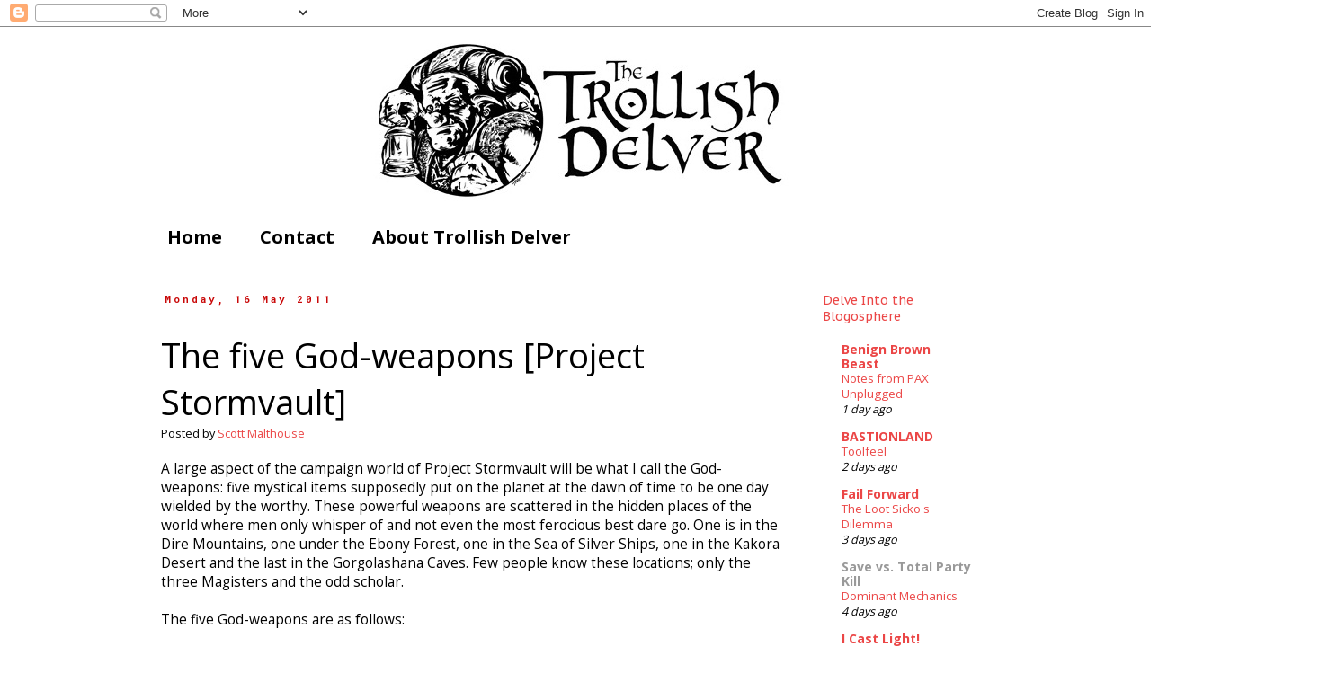

--- FILE ---
content_type: text/javascript; charset=UTF-8
request_url: http://ajax.googleapis.com/ajax/libs/dojo/1.4.1/dojo/dojo.xd.js
body_size: 34547
content:
/*
	Copyright (c) 2004-2009, The Dojo Foundation All Rights Reserved.
	Available via Academic Free License >= 2.1 OR the modified BSD license.
	see: http://dojotoolkit.org/license for details
*/

/*
	This is a compiled version of Dojo, built for deployment and not for
	development. To get an editable version, please visit:

		http://dojotoolkit.org

	for documentation and information on getting the source.
*/

(function(){var _1=null;if((_1||(typeof djConfig!="undefined"&&djConfig.scopeMap))&&(typeof window!="undefined")){var _2="",_3="",_4="",_5={},_6={};_1=_1||djConfig.scopeMap;for(var i=0;i<_1.length;i++){var _7=_1[i];_2+="var "+_7[0]+" = {}; "+_7[1]+" = "+_7[0]+";"+_7[1]+"._scopeName = '"+_7[1]+"';";_3+=(i==0?"":",")+_7[0];_4+=(i==0?"":",")+_7[1];_5[_7[0]]=_7[1];_6[_7[1]]=_7[0];}eval(_2+"dojo._scopeArgs = ["+_4+"];");dojo._scopePrefixArgs=_3;dojo._scopePrefix="(function("+_3+"){";dojo._scopeSuffix="})("+_4+")";dojo._scopeMap=_5;dojo._scopeMapRev=_6;}(function(){if(typeof this["loadFirebugConsole"]=="function"){this["loadFirebugConsole"]();}else{this.console=this.console||{};var cn=["assert","count","debug","dir","dirxml","error","group","groupEnd","info","profile","profileEnd","time","timeEnd","trace","warn","log"];var i=0,tn;while((tn=cn[i++])){if(!console[tn]){(function(){var _8=tn+"";console[_8]=("log" in console)?function(){var a=Array.apply({},arguments);a.unshift(_8+":");console["log"](a.join(" "));}:function(){};console[_8]._fake=true;})();}}}if(typeof dojo=="undefined"){dojo={_scopeName:"dojo",_scopePrefix:"",_scopePrefixArgs:"",_scopeSuffix:"",_scopeMap:{},_scopeMapRev:{}};}var d=dojo;if(typeof dijit=="undefined"){dijit={_scopeName:"dijit"};}if(typeof dojox=="undefined"){dojox={_scopeName:"dojox"};}if(!d._scopeArgs){d._scopeArgs=[dojo,dijit,dojox];}d.global=this;d.config={isDebug:false,debugAtAllCosts:false};if(typeof djConfig!="undefined"){for(var _9 in djConfig){d.config[_9]=djConfig[_9];}}dojo.locale=d.config.locale;var _a="$Rev: 21254 $".match(/\d+/);dojo.version={major:1,minor:4,patch:1,flag:"",revision:_a?+_a[0]:NaN,toString:function(){with(d.version){return major+"."+minor+"."+patch+flag+" ("+revision+")";}}};if(typeof OpenAjax!="undefined"){OpenAjax.hub.registerLibrary(dojo._scopeName,"http://dojotoolkit.org",d.version.toString());}var _b,_c,_d={};for(var i in {toString:1}){_b=[];break;}dojo._extraNames=_b=_b||["hasOwnProperty","valueOf","isPrototypeOf","propertyIsEnumerable","toLocaleString","toString","constructor"];_c=_b.length;dojo._mixin=function(_e,_f){var _10,s,i;for(_10 in _f){s=_f[_10];if(!(_10 in _e)||(_e[_10]!==s&&(!(_10 in _d)||_d[_10]!==s))){_e[_10]=s;}}if(_c&&_f){for(i=0;i<_c;++i){_10=_b[i];s=_f[_10];if(!(_10 in _e)||(_e[_10]!==s&&(!(_10 in _d)||_d[_10]!==s))){_e[_10]=s;}}}return _e;};dojo.mixin=function(obj,_11){if(!obj){obj={};}for(var i=1,l=arguments.length;i<l;i++){d._mixin(obj,arguments[i]);}return obj;};dojo._getProp=function(_12,_13,_14){var obj=_14||d.global;for(var i=0,p;obj&&(p=_12[i]);i++){if(i==0&&d._scopeMap[p]){p=d._scopeMap[p];}obj=(p in obj?obj[p]:(_13?obj[p]={}:undefined));}return obj;};dojo.setObject=function(_15,_16,_17){var _18=_15.split("."),p=_18.pop(),obj=d._getProp(_18,true,_17);return obj&&p?(obj[p]=_16):undefined;};dojo.getObject=function(_19,_1a,_1b){return d._getProp(_19.split("."),_1a,_1b);};dojo.exists=function(_1c,obj){return !!d.getObject(_1c,false,obj);};dojo["eval"]=function(_1d){return d.global.eval?d.global.eval(_1d):eval(_1d);};d.deprecated=d.experimental=function(){};})();(function(){var d=dojo;d.mixin(d,{_loadedModules:{},_inFlightCount:0,_hasResource:{},_modulePrefixes:{dojo:{name:"dojo",value:"."},doh:{name:"doh",value:"../util/doh"},tests:{name:"tests",value:"tests"}},_moduleHasPrefix:function(_1e){var mp=d._modulePrefixes;return !!(mp[_1e]&&mp[_1e].value);},_getModulePrefix:function(_1f){var mp=d._modulePrefixes;if(d._moduleHasPrefix(_1f)){return mp[_1f].value;}return _1f;},_loadedUrls:[],_postLoad:false,_loaders:[],_unloaders:[],_loadNotifying:false});dojo._loadUriAndCheck=function(uri,_20,cb){var ok=false;try{ok=d._loadUri(uri,cb);}catch(e){console.error("failed loading "+uri+" with error: "+e);}return !!(ok&&d._loadedModules[_20]);};dojo.loaded=function(){d._loadNotifying=true;d._postLoad=true;var mll=d._loaders;d._loaders=[];for(var x=0;x<mll.length;x++){mll[x]();}d._loadNotifying=false;if(d._postLoad&&d._inFlightCount==0&&mll.length){d._callLoaded();}};dojo.unloaded=function(){var mll=d._unloaders;while(mll.length){(mll.pop())();}};d._onto=function(arr,obj,fn){if(!fn){arr.push(obj);}else{if(fn){var _21=(typeof fn=="string")?obj[fn]:fn;arr.push(function(){_21.call(obj);});}}};dojo.ready=dojo.addOnLoad=function(obj,_22){d._onto(d._loaders,obj,_22);if(d._postLoad&&d._inFlightCount==0&&!d._loadNotifying){d._callLoaded();}};var dca=d.config.addOnLoad;if(dca){d.addOnLoad[(dca instanceof Array?"apply":"call")](d,dca);}dojo._modulesLoaded=function(){if(d._postLoad){return;}if(d._inFlightCount>0){console.warn("files still in flight!");return;}d._callLoaded();};dojo._callLoaded=function(){if(typeof setTimeout=="object"||(d.config.useXDomain&&d.isOpera)){setTimeout(d.isAIR?function(){d.loaded();}:d._scopeName+".loaded();",0);}else{d.loaded();}};dojo._getModuleSymbols=function(_23){var _24=_23.split(".");for(var i=_24.length;i>0;i--){var _25=_24.slice(0,i).join(".");if(i==1&&!d._moduleHasPrefix(_25)){_24[0]="../"+_24[0];}else{var _26=d._getModulePrefix(_25);if(_26!=_25){_24.splice(0,i,_26);break;}}}return _24;};dojo._global_omit_module_check=false;dojo.loadInit=function(_27){_27();};dojo._loadModule=dojo.require=function(_28,_29){_29=d._global_omit_module_check||_29;var _2a=d._loadedModules[_28];if(_2a){return _2a;}var _2b=d._getModuleSymbols(_28).join("/")+".js";var _2c=!_29?_28:null;var ok=d._loadPath(_2b,_2c);if(!ok&&!_29){throw new Error("Could not load '"+_28+"'; last tried '"+_2b+"'");}if(!_29&&!d._isXDomain){_2a=d._loadedModules[_28];if(!_2a){throw new Error("symbol '"+_28+"' is not defined after loading '"+_2b+"'");}}return _2a;};dojo.provide=function(_2d){_2d=_2d+"";return (d._loadedModules[_2d]=d.getObject(_2d,true));};dojo.platformRequire=function(_2e){var _2f=_2e.common||[];var _30=_2f.concat(_2e[d._name]||_2e["default"]||[]);for(var x=0;x<_30.length;x++){var _31=_30[x];if(_31.constructor==Array){d._loadModule.apply(d,_31);}else{d._loadModule(_31);}}};dojo.requireIf=function(_32,_33){if(_32===true){var _34=[];for(var i=1;i<arguments.length;i++){_34.push(arguments[i]);}d.require.apply(d,_34);}};dojo.requireAfterIf=d.requireIf;dojo.registerModulePath=function(_35,_36){d._modulePrefixes[_35]={name:_35,value:_36};};if(typeof dojo.config["useXDomain"]=="undefined"){dojo.config.useXDomain=true;}dojo.registerModulePath("dojo","http://ajax.googleapis.com/ajax/libs/dojo/1.4.1/dojo");dojo.registerModulePath("dijit","http://ajax.googleapis.com/ajax/libs/dojo/1.4.1/dijit");dojo.registerModulePath("dojox","http://ajax.googleapis.com/ajax/libs/dojo/1.4.1/dojox");dojo.requireLocalization=function(_37,_38,_39,_3a){d.require("dojo.i18n");d.i18n._requireLocalization.apply(d.hostenv,arguments);};var ore=new RegExp("^(([^:/?#]+):)?(//([^/?#]*))?([^?#]*)(\\?([^#]*))?(#(.*))?$"),ire=new RegExp("^((([^\\[:]+):)?([^@]+)@)?(\\[([^\\]]+)\\]|([^\\[:]*))(:([0-9]+))?$");dojo._Url=function(){var n=null,_3b=arguments,uri=[_3b[0]];for(var i=1;i<_3b.length;i++){if(!_3b[i]){continue;}var _3c=new d._Url(_3b[i]+""),_3d=new d._Url(uri[0]+"");if(_3c.path==""&&!_3c.scheme&&!_3c.authority&&!_3c.query){if(_3c.fragment!=n){_3d.fragment=_3c.fragment;}_3c=_3d;}else{if(!_3c.scheme){_3c.scheme=_3d.scheme;if(!_3c.authority){_3c.authority=_3d.authority;if(_3c.path.charAt(0)!="/"){var _3e=_3d.path.substring(0,_3d.path.lastIndexOf("/")+1)+_3c.path;var _3f=_3e.split("/");for(var j=0;j<_3f.length;j++){if(_3f[j]=="."){if(j==_3f.length-1){_3f[j]="";}else{_3f.splice(j,1);j--;}}else{if(j>0&&!(j==1&&_3f[0]=="")&&_3f[j]==".."&&_3f[j-1]!=".."){if(j==(_3f.length-1)){_3f.splice(j,1);_3f[j-1]="";}else{_3f.splice(j-1,2);j-=2;}}}}_3c.path=_3f.join("/");}}}}uri=[];if(_3c.scheme){uri.push(_3c.scheme,":");}if(_3c.authority){uri.push("//",_3c.authority);}uri.push(_3c.path);if(_3c.query){uri.push("?",_3c.query);}if(_3c.fragment){uri.push("#",_3c.fragment);}}this.uri=uri.join("");var r=this.uri.match(ore);this.scheme=r[2]||(r[1]?"":n);this.authority=r[4]||(r[3]?"":n);this.path=r[5];this.query=r[7]||(r[6]?"":n);this.fragment=r[9]||(r[8]?"":n);if(this.authority!=n){r=this.authority.match(ire);this.user=r[3]||n;this.password=r[4]||n;this.host=r[6]||r[7];this.port=r[9]||n;}};dojo._Url.prototype.toString=function(){return this.uri;};dojo.moduleUrl=function(_40,url){var loc=d._getModuleSymbols(_40).join("/");if(!loc){return null;}if(loc.lastIndexOf("/")!=loc.length-1){loc+="/";}var _41=loc.indexOf(":");if(loc.charAt(0)!="/"&&(_41==-1||_41>loc.indexOf("/"))){loc=d.baseUrl+loc;}return new d._Url(loc,url);};})();dojo.provide("dojo._base._loader.loader_xd");dojo._xdReset=function(){dojo._isXDomain=dojo.config.useXDomain||false;dojo._xdClearInterval();dojo._xdInFlight={};dojo._xdOrderedReqs=[];dojo._xdDepMap={};dojo._xdContents=[];dojo._xdDefList=[];};dojo._xdClearInterval=function(){if(dojo._xdTimer){clearInterval(dojo._xdTimer);dojo._xdTimer=0;}};dojo._xdReset();dojo._xdCreateResource=function(_42,_43,_44){var _45=_42.replace(/(\/\*([\s\S]*?)\*\/|\/\/(.*)$)/mg,"");var _46=[];var _47=/dojo.(require|requireIf|provide|requireAfterIf|platformRequire|requireLocalization)\s*\(([\w\W]*?)\)/mg;var _48;while((_48=_47.exec(_45))!=null){if(_48[1]=="requireLocalization"){eval(_48[0]);}else{_46.push("\""+_48[1]+"\", "+_48[2]);}}var _49=[];_49.push(dojo._scopeName+"._xdResourceLoaded(function("+dojo._scopePrefixArgs+"){\n");var _4a=dojo._xdExtractLoadInits(_42);if(_4a){_42=_4a[0];for(var i=1;i<_4a.length;i++){_49.push(_4a[i]+";\n");}}_49.push("return {");if(_46.length>0){_49.push("depends: [");for(i=0;i<_46.length;i++){if(i>0){_49.push(",\n");}_49.push("["+_46[i]+"]");}_49.push("],");}_49.push("\ndefineResource: function("+dojo._scopePrefixArgs+"){");if(!dojo.config["debugAtAllCosts"]||_43=="dojo._base._loader.loader_debug"){_49.push(_42);}_49.push("\n}, resourceName: '"+_43+"', resourcePath: '"+_44+"'};});");return _49.join("");};dojo._xdExtractLoadInits=function(_4b){var _4c=/dojo.loadInit\s*\(/g;_4c.lastIndex=0;var _4d=/[\(\)]/g;_4d.lastIndex=0;var _4e=[];var _4f;while((_4f=_4c.exec(_4b))){_4d.lastIndex=_4c.lastIndex;var _50=1;var _51;while((_51=_4d.exec(_4b))){if(_51[0]==")"){_50-=1;}else{_50+=1;}if(_50==0){break;}}if(_50!=0){throw "unmatched paren around character "+_4d.lastIndex+" in: "+_4b;}var _52=_4c.lastIndex-_4f[0].length;_4e.push(_4b.substring(_52,_4d.lastIndex));var _53=_4d.lastIndex-_52;_4b=_4b.substring(0,_52)+_4b.substring(_4d.lastIndex,_4b.length);_4c.lastIndex=_4d.lastIndex-_53;_4c.lastIndex=_4d.lastIndex;}if(_4e.length>0){_4e.unshift(_4b);}return (_4e.length?_4e:null);};dojo._xdIsXDomainPath=function(_54){var _55=_54.indexOf(":");var _56=_54.indexOf("/");if(_55>0&&_55<_56){return true;}else{var url=dojo.baseUrl;_55=url.indexOf(":");_56=url.indexOf("/");if(_55>0&&_55<_56&&(!location.host||url.indexOf("http://"+location.host)!=0)){return true;}}return false;};dojo._loadPath=function(_57,_58,cb){var _59=dojo._xdIsXDomainPath(_57);dojo._isXDomain|=_59;var uri=((_57.charAt(0)=="/"||_57.match(/^\w+:/))?"":dojo.baseUrl)+_57;try{return ((!_58||dojo._isXDomain)?dojo._loadUri(uri,cb,_59,_58):dojo._loadUriAndCheck(uri,_58,cb));}catch(e){console.error(e);return false;}};dojo._xdCharSet="utf-8";dojo._loadUri=function(uri,cb,_5a,_5b){if(dojo._loadedUrls[uri]){return 1;}if(dojo._isXDomain&&_5b&&_5b!="dojo.i18n"){dojo._xdOrderedReqs.push(_5b);if(_5a||uri.indexOf("/nls/")==-1){dojo._xdInFlight[_5b]=true;dojo._inFlightCount++;}if(!dojo._xdTimer){if(dojo.isAIR){dojo._xdTimer=setInterval(function(){dojo._xdWatchInFlight();},100);}else{dojo._xdTimer=setInterval(dojo._scopeName+"._xdWatchInFlight();",100);}}dojo._xdStartTime=(new Date()).getTime();}if(_5a){var _5c=uri.lastIndexOf(".");if(_5c<=0){_5c=uri.length-1;}var _5d=uri.substring(0,_5c)+".xd";if(_5c!=uri.length-1){_5d+=uri.substring(_5c,uri.length);}if(dojo.isAIR){_5d=_5d.replace("app:/","/");}var _5e=document.createElement("script");_5e.type="text/javascript";if(dojo._xdCharSet){_5e.charset=dojo._xdCharSet;}_5e.src=_5d;if(!dojo.headElement){dojo._headElement=document.getElementsByTagName("head")[0];if(!dojo._headElement){dojo._headElement=document.getElementsByTagName("html")[0];}}dojo._headElement.appendChild(_5e);}else{var _5f=dojo._getText(uri,null,true);if(_5f==null){return 0;}if(dojo._isXDomain&&uri.indexOf("/nls/")==-1&&_5b!="dojo.i18n"){var res=dojo._xdCreateResource(_5f,_5b,uri);dojo.eval(res);}else{if(cb){_5f="("+_5f+")";}else{_5f=dojo._scopePrefix+_5f+dojo._scopeSuffix;}var _60=dojo["eval"](_5f+"\r\n//@ sourceURL="+uri);if(cb){cb(_60);}}}dojo._loadedUrls[uri]=true;dojo._loadedUrls.push(uri);return true;};dojo._xdResourceLoaded=function(res){res=res.apply(dojo.global,dojo._scopeArgs);var _61=res.depends;var _62=null;var _63=null;var _64=[];if(_61&&_61.length>0){var dep=null;var _65=0;var _66=false;for(var i=0;i<_61.length;i++){dep=_61[i];if(dep[0]=="provide"){_64.push(dep[1]);}else{if(!_62){_62=[];}if(!_63){_63=[];}var _67=dojo._xdUnpackDependency(dep);if(_67.requires){_62=_62.concat(_67.requires);}if(_67.requiresAfter){_63=_63.concat(_67.requiresAfter);}}var _68=dep[0];var _69=_68.split(".");if(_69.length==2){dojo[_69[0]][_69[1]].apply(dojo[_69[0]],dep.slice(1));}else{dojo[_68].apply(dojo,dep.slice(1));}}if(_64.length==1&&_64[0]=="dojo._base._loader.loader_debug"){res.defineResource(dojo);}else{var _6a=dojo._xdContents.push({content:res.defineResource,resourceName:res["resourceName"],resourcePath:res["resourcePath"],isDefined:false})-1;for(i=0;i<_64.length;i++){dojo._xdDepMap[_64[i]]={requires:_62,requiresAfter:_63,contentIndex:_6a};}}for(i=0;i<_64.length;i++){dojo._xdInFlight[_64[i]]=false;}}};dojo._xdLoadFlattenedBundle=function(_6b,_6c,_6d,_6e){_6d=_6d||"root";var _6f=dojo.i18n.normalizeLocale(_6d).replace("-","_");var _70=[_6b,"nls",_6c].join(".");var _71=dojo["provide"](_70);_71[_6f]=_6e;var _72=[_6b,_6f,_6c].join(".");var _73=dojo._xdBundleMap[_72];if(_73){for(var _74 in _73){_71[_74]=_6e;}}};dojo._xdInitExtraLocales=function(){var _75=dojo.config.extraLocale;if(_75){if(!_75 instanceof Array){_75=[_75];}dojo._xdReqLoc=dojo.xdRequireLocalization;dojo.xdRequireLocalization=function(m,b,_76,_77){dojo._xdReqLoc(m,b,_76,_77);if(_76){return;}for(var i=0;i<_75.length;i++){dojo._xdReqLoc(m,b,_75[i],_77);}};}};dojo._xdBundleMap={};dojo.xdRequireLocalization=function(_78,_79,_7a,_7b){if(dojo._xdInitExtraLocales){dojo._xdInitExtraLocales();dojo._xdInitExtraLocales=null;dojo.xdRequireLocalization.apply(dojo,arguments);return;}var _7c=_7b.split(",");var _7d=dojo.i18n.normalizeLocale(_7a);var _7e="";for(var i=0;i<_7c.length;i++){if(_7d.indexOf(_7c[i])==0){if(_7c[i].length>_7e.length){_7e=_7c[i];}}}var _7f=_7e.replace("-","_");var _80=dojo.getObject([_78,"nls",_79].join("."));if(!_80||!_80[_7f]){var _81=[_78,(_7f||"root"),_79].join(".");var _82=dojo._xdBundleMap[_81];if(!_82){_82=dojo._xdBundleMap[_81]={};}_82[_7d.replace("-","_")]=true;dojo.require(_78+".nls"+(_7e?"."+_7e:"")+"."+_79);}};dojo._xdRealRequireLocalization=dojo.requireLocalization;dojo.requireLocalization=function(_83,_84,_85,_86){var _87=dojo.moduleUrl(_83).toString();if(dojo._xdIsXDomainPath(_87)){return dojo.xdRequireLocalization.apply(dojo,arguments);}else{return dojo._xdRealRequireLocalization.apply(dojo,arguments);}};dojo._xdUnpackDependency=function(dep){var _88=null;var _89=null;switch(dep[0]){case "requireIf":case "requireAfterIf":if(dep[1]===true){_88=[{name:dep[2],content:null}];}break;case "platformRequire":var _8a=dep[1];var _8b=_8a["common"]||[];_88=(_8a[dojo.hostenv.name_])?_8b.concat(_8a[dojo.hostenv.name_]||[]):_8b.concat(_8a["default"]||[]);if(_88){for(var i=0;i<_88.length;i++){if(_88[i] instanceof Array){_88[i]={name:_88[i][0],content:null};}else{_88[i]={name:_88[i],content:null};}}}break;case "require":_88=[{name:dep[1],content:null}];break;case "i18n._preloadLocalizations":dojo.i18n._preloadLocalizations.apply(dojo.i18n._preloadLocalizations,dep.slice(1));break;}if(dep[0]=="requireAfterIf"||dep[0]=="requireIf"){_89=_88;_88=null;}return {requires:_88,requiresAfter:_89};};dojo._xdWalkReqs=function(){var _8c=null;var req;for(var i=0;i<dojo._xdOrderedReqs.length;i++){req=dojo._xdOrderedReqs[i];if(dojo._xdDepMap[req]){_8c=[req];_8c[req]=true;dojo._xdEvalReqs(_8c);}}};dojo._xdEvalReqs=function(_8d){while(_8d.length>0){var req=_8d[_8d.length-1];var res=dojo._xdDepMap[req];var i,_8e,_8f;if(res){_8e=res.requires;if(_8e&&_8e.length>0){for(i=0;i<_8e.length;i++){_8f=_8e[i].name;if(_8f&&!_8d[_8f]){_8d.push(_8f);_8d[_8f]=true;dojo._xdEvalReqs(_8d);}}}var _90=dojo._xdContents[res.contentIndex];if(!_90.isDefined){var _91=_90.content;_91["resourceName"]=_90["resourceName"];_91["resourcePath"]=_90["resourcePath"];dojo._xdDefList.push(_91);_90.isDefined=true;}dojo._xdDepMap[req]=null;_8e=res.requiresAfter;if(_8e&&_8e.length>0){for(i=0;i<_8e.length;i++){_8f=_8e[i].name;if(_8f&&!_8d[_8f]){_8d.push(_8f);_8d[_8f]=true;dojo._xdEvalReqs(_8d);}}}}_8d.pop();}};dojo._xdWatchInFlight=function(){var _92="";var _93=(dojo.config.xdWaitSeconds||15)*1000;var _94=(dojo._xdStartTime+_93)<(new Date()).getTime();for(var _95 in dojo._xdInFlight){if(dojo._xdInFlight[_95]===true){if(_94){_92+=_95+" ";}else{return;}}}dojo._xdClearInterval();if(_94){throw "Could not load cross-domain resources: "+_92;}dojo._xdWalkReqs();var _96=dojo._xdDefList.length;for(var i=0;i<_96;i++){var _97=dojo._xdDefList[i];if(dojo.config["debugAtAllCosts"]&&_97["resourceName"]){if(!dojo["_xdDebugQueue"]){dojo._xdDebugQueue=[];}dojo._xdDebugQueue.push({resourceName:_97.resourceName,resourcePath:_97.resourcePath});}else{_97.apply(dojo.global,dojo._scopeArgs);}}for(i=0;i<dojo._xdContents.length;i++){var _98=dojo._xdContents[i];if(_98.content&&!_98.isDefined){_98.content.apply(dojo.global,dojo._scopeArgs);}}dojo._xdReset();if(dojo["_xdDebugQueue"]&&dojo._xdDebugQueue.length>0){dojo._xdDebugFileLoaded();}else{dojo._xdNotifyLoaded();}};dojo._xdNotifyLoaded=function(){for(var _99 in dojo._xdInFlight){if(typeof dojo._xdInFlight[_99]=="boolean"){return;}}dojo._inFlightCount=0;if(dojo._initFired&&!dojo._loadNotifying){dojo._callLoaded();}};if(typeof window!="undefined"){dojo.isBrowser=true;dojo._name="browser";(function(){var d=dojo;if(document&&document.getElementsByTagName){var _9a=document.getElementsByTagName("script");var _9b=/dojo(\.xd)?\.js(\W|$)/i;for(var i=0;i<_9a.length;i++){var src=_9a[i].getAttribute("src");if(!src){continue;}var m=src.match(_9b);if(m){if(!d.config.baseUrl){d.config.baseUrl=src.substring(0,m.index);}var cfg=_9a[i].getAttribute("djConfig");if(cfg){var _9c=eval("({ "+cfg+" })");for(var x in _9c){dojo.config[x]=_9c[x];}}break;}}}d.baseUrl=d.config.baseUrl;var n=navigator;var dua=n.userAgent,dav=n.appVersion,tv=parseFloat(dav);if(dua.indexOf("Opera")>=0){d.isOpera=tv;}if(dua.indexOf("AdobeAIR")>=0){d.isAIR=1;}d.isKhtml=(dav.indexOf("Konqueror")>=0)?tv:0;d.isWebKit=parseFloat(dua.split("WebKit/")[1])||undefined;d.isChrome=parseFloat(dua.split("Chrome/")[1])||undefined;d.isMac=dav.indexOf("Macintosh")>=0;var _9d=Math.max(dav.indexOf("WebKit"),dav.indexOf("Safari"),0);if(_9d&&!dojo.isChrome){d.isSafari=parseFloat(dav.split("Version/")[1]);if(!d.isSafari||parseFloat(dav.substr(_9d+7))<=419.3){d.isSafari=2;}}if(dua.indexOf("Gecko")>=0&&!d.isKhtml&&!d.isWebKit){d.isMozilla=d.isMoz=tv;}if(d.isMoz){d.isFF=parseFloat(dua.split("Firefox/")[1]||dua.split("Minefield/")[1])||undefined;}if(document.all&&!d.isOpera){d.isIE=parseFloat(dav.split("MSIE ")[1])||undefined;var _9e=document.documentMode;if(_9e&&_9e!=5&&Math.floor(d.isIE)!=_9e){d.isIE=_9e;}}if(dojo.isIE&&window.location.protocol==="file:"){dojo.config.ieForceActiveXXhr=true;}d.isQuirks=document.compatMode=="BackCompat";d.locale=dojo.config.locale||(d.isIE?n.userLanguage:n.language).toLowerCase();d._XMLHTTP_PROGIDS=["Msxml2.XMLHTTP","Microsoft.XMLHTTP","Msxml2.XMLHTTP.4.0"];d._xhrObj=function(){var _9f,_a0;if(!dojo.isIE||!dojo.config.ieForceActiveXXhr){try{_9f=new XMLHttpRequest();}catch(e){}}if(!_9f){for(var i=0;i<3;++i){var _a1=d._XMLHTTP_PROGIDS[i];try{_9f=new ActiveXObject(_a1);}catch(e){_a0=e;}if(_9f){d._XMLHTTP_PROGIDS=[_a1];break;}}}if(!_9f){throw new Error("XMLHTTP not available: "+_a0);}return _9f;};d._isDocumentOk=function(_a2){var _a3=_a2.status||0,lp=location.protocol;return (_a3>=200&&_a3<300)||_a3==304||_a3==1223||(!_a3&&(lp=="file:"||lp=="chrome:"||lp=="app:"));};var _a4=window.location+"";var _a5=document.getElementsByTagName("base");var _a6=(_a5&&_a5.length>0);d._getText=function(uri,_a7){var _a8=d._xhrObj();if(!_a6&&dojo._Url){uri=(new dojo._Url(_a4,uri)).toString();}if(d.config.cacheBust){uri+="";uri+=(uri.indexOf("?")==-1?"?":"&")+String(d.config.cacheBust).replace(/\W+/g,"");}_a8.open("GET",uri,false);try{_a8.send(null);if(!d._isDocumentOk(_a8)){var err=Error("Unable to load "+uri+" status:"+_a8.status);err.status=_a8.status;err.responseText=_a8.responseText;throw err;}}catch(e){if(_a7){return null;}throw e;}return _a8.responseText;};var _a9=window;var _aa=function(_ab,fp){var _ac=_a9.attachEvent||_a9.addEventListener;_ab=_a9.attachEvent?_ab:_ab.substring(2);_ac(_ab,function(){fp.apply(_a9,arguments);},false);};d._windowUnloaders=[];d.windowUnloaded=function(){var mll=d._windowUnloaders;while(mll.length){(mll.pop())();}};var _ad=0;d.addOnWindowUnload=function(obj,_ae){d._onto(d._windowUnloaders,obj,_ae);if(!_ad){_ad=1;_aa("onunload",d.windowUnloaded);}};var _af=0;d.addOnUnload=function(obj,_b0){d._onto(d._unloaders,obj,_b0);if(!_af){_af=1;_aa("onbeforeunload",dojo.unloaded);}};})();dojo._initFired=false;dojo._loadInit=function(e){if(!dojo._initFired){dojo._initFired=true;if(!dojo.config.afterOnLoad&&window.detachEvent){window.detachEvent("onload",dojo._loadInit);}if(dojo._inFlightCount==0){dojo._modulesLoaded();}}};if(!dojo.config.afterOnLoad){if(document.addEventListener){document.addEventListener("DOMContentLoaded",dojo._loadInit,false);window.addEventListener("load",dojo._loadInit,false);}else{if(window.attachEvent){window.attachEvent("onload",dojo._loadInit);}}}if(dojo.isIE){if(!dojo.config.afterOnLoad&&!dojo.config.skipIeDomLoaded){document.write("<scr"+"ipt defer src=\"//:\" "+"onreadystatechange=\"if(this.readyState=='complete'){"+dojo._scopeName+"._loadInit();}\">"+"</scr"+"ipt>");}try{document.namespaces.add("v","urn:schemas-microsoft-com:vml");var _b1=["*","group","roundrect","oval","shape","rect","imagedata"],i=0,l=1,s=document.createStyleSheet();if(dojo.isIE>=8){i=1;l=_b1.length;}for(;i<l;++i){s.addRule("v\\:"+_b1[i],"behavior:url(#default#VML); display:inline-block");}}catch(e){}}}(function(){var mp=dojo.config["modulePaths"];if(mp){for(var _b2 in mp){dojo.registerModulePath(_b2,mp[_b2]);}}})();if(dojo.config.isDebug){dojo.require("dojo._firebug.firebug");}if(dojo.config.debugAtAllCosts){dojo.config.useXDomain=true;dojo.require("dojo._base._loader.loader_xd");dojo.require("dojo._base._loader.loader_debug");}if(!dojo._hasResource["dojo._base.lang"]){dojo._hasResource["dojo._base.lang"]=true;dojo.provide("dojo._base.lang");(function(){var d=dojo,_b3=Object.prototype.toString;dojo.isString=function(it){return (typeof it=="string"||it instanceof String);};dojo.isArray=function(it){return it&&(it instanceof Array||typeof it=="array");};dojo.isFunction=function(it){return _b3.call(it)==="[object Function]";};dojo.isObject=function(it){return it!==undefined&&(it===null||typeof it=="object"||d.isArray(it)||d.isFunction(it));};dojo.isArrayLike=function(it){return it&&it!==undefined&&!d.isString(it)&&!d.isFunction(it)&&!(it.tagName&&it.tagName.toLowerCase()=="form")&&(d.isArray(it)||isFinite(it.length));};dojo.isAlien=function(it){return it&&!d.isFunction(it)&&/\{\s*\[native code\]\s*\}/.test(String(it));};dojo.extend=function(_b4,_b5){for(var i=1,l=arguments.length;i<l;i++){d._mixin(_b4.prototype,arguments[i]);}return _b4;};dojo._hitchArgs=function(_b6,_b7){var pre=d._toArray(arguments,2);var _b8=d.isString(_b7);return function(){var _b9=d._toArray(arguments);var f=_b8?(_b6||d.global)[_b7]:_b7;return f&&f.apply(_b6||this,pre.concat(_b9));};};dojo.hitch=function(_ba,_bb){if(arguments.length>2){return d._hitchArgs.apply(d,arguments);}if(!_bb){_bb=_ba;_ba=null;}if(d.isString(_bb)){_ba=_ba||d.global;if(!_ba[_bb]){throw (["dojo.hitch: scope[\"",_bb,"\"] is null (scope=\"",_ba,"\")"].join(""));}return function(){return _ba[_bb].apply(_ba,arguments||[]);};}return !_ba?_bb:function(){return _bb.apply(_ba,arguments||[]);};};dojo.delegate=dojo._delegate=(function(){function TMP(){};return function(obj,_bc){TMP.prototype=obj;var tmp=new TMP();TMP.prototype=null;if(_bc){d._mixin(tmp,_bc);}return tmp;};})();var _bd=function(obj,_be,_bf){return (_bf||[]).concat(Array.prototype.slice.call(obj,_be||0));};var _c0=function(obj,_c1,_c2){var arr=_c2||[];for(var x=_c1||0;x<obj.length;x++){arr.push(obj[x]);}return arr;};dojo._toArray=d.isIE?function(obj){return ((obj.item)?_c0:_bd).apply(this,arguments);}:_bd;dojo.partial=function(_c3){var arr=[null];return d.hitch.apply(d,arr.concat(d._toArray(arguments)));};var _c4=d._extraNames,_c5=_c4.length,_c6={};dojo.clone=function(o){if(!o||typeof o!="object"||d.isFunction(o)){return o;}if(o.nodeType&&"cloneNode" in o){return o.cloneNode(true);}if(o instanceof Date){return new Date(o.getTime());}var r,i,l,s,_c7;if(d.isArray(o)){r=[];for(i=0,l=o.length;i<l;++i){if(i in o){r.push(d.clone(o[i]));}}}else{r=o.constructor?new o.constructor():{};}for(_c7 in o){s=o[_c7];if(!(_c7 in r)||(r[_c7]!==s&&(!(_c7 in _c6)||_c6[_c7]!==s))){r[_c7]=d.clone(s);}}if(_c5){for(i=0;i<_c5;++i){_c7=_c4[i];s=o[_c7];if(!(_c7 in r)||(r[_c7]!==s&&(!(_c7 in _c6)||_c6[_c7]!==s))){r[_c7]=s;}}}return r;};dojo.trim=String.prototype.trim?function(str){return str.trim();}:function(str){return str.replace(/^\s\s*/,"").replace(/\s\s*$/,"");};var _c8=/\{([^\}]+)\}/g;dojo.replace=function(_c9,map,_ca){return _c9.replace(_ca||_c8,d.isFunction(map)?map:function(_cb,k){return d.getObject(k,false,map);});};})();}if(!dojo._hasResource["dojo._base.array"]){dojo._hasResource["dojo._base.array"]=true;dojo.provide("dojo._base.array");(function(){var _cc=function(arr,obj,cb){return [(typeof arr=="string")?arr.split(""):arr,obj||dojo.global,(typeof cb=="string")?new Function("item","index","array",cb):cb];};var _cd=function(_ce,arr,_cf,_d0){var _d1=_cc(arr,_d0,_cf);arr=_d1[0];for(var i=0,l=arr.length;i<l;++i){var _d2=!!_d1[2].call(_d1[1],arr[i],i,arr);if(_ce^_d2){return _d2;}}return _ce;};dojo.mixin(dojo,{indexOf:function(_d3,_d4,_d5,_d6){var _d7=1,end=_d3.length||0,i=0;if(_d6){i=end-1;_d7=end=-1;}if(_d5!=undefined){i=_d5;}if((_d6&&i>end)||i<end){for(;i!=end;i+=_d7){if(_d3[i]==_d4){return i;}}}return -1;},lastIndexOf:function(_d8,_d9,_da){return dojo.indexOf(_d8,_d9,_da,true);},forEach:function(arr,_db,_dc){if(!arr||!arr.length){return;}var _dd=_cc(arr,_dc,_db);arr=_dd[0];for(var i=0,l=arr.length;i<l;++i){_dd[2].call(_dd[1],arr[i],i,arr);}},every:function(arr,_de,_df){return _cd(true,arr,_de,_df);},some:function(arr,_e0,_e1){return _cd(false,arr,_e0,_e1);},map:function(arr,_e2,_e3){var _e4=_cc(arr,_e3,_e2);arr=_e4[0];var _e5=(arguments[3]?(new arguments[3]()):[]);for(var i=0,l=arr.length;i<l;++i){_e5.push(_e4[2].call(_e4[1],arr[i],i,arr));}return _e5;},filter:function(arr,_e6,_e7){var _e8=_cc(arr,_e7,_e6);arr=_e8[0];var _e9=[];for(var i=0,l=arr.length;i<l;++i){if(_e8[2].call(_e8[1],arr[i],i,arr)){_e9.push(arr[i]);}}return _e9;}});})();}if(!dojo._hasResource["dojo._base.declare"]){dojo._hasResource["dojo._base.declare"]=true;dojo.provide("dojo._base.declare");(function(){var d=dojo,mix=d._mixin,op=Object.prototype,_ea=op.toString,_eb=new Function,_ec=0,_ed="constructor";function err(msg){throw new Error("declare: "+msg);};function _ee(_ef){var _f0=[],_f1=[{cls:0,refs:[]}],_f2={},_f3=1,l=_ef.length,i=0,j,lin,_f4,top,_f5,rec,_f6,_f7;for(;i<l;++i){_f4=_ef[i];if(!_f4){err("mixin #"+i+" is null");}lin=_f4._meta?_f4._meta.bases:[_f4];top=0;for(j=lin.length-1;j>=0;--j){_f5=lin[j].prototype;if(!_f5.hasOwnProperty("declaredClass")){_f5.declaredClass="uniqName_"+(_ec++);}_f6=_f5.declaredClass;if(!_f2.hasOwnProperty(_f6)){_f2[_f6]={count:0,refs:[],cls:lin[j]};++_f3;}rec=_f2[_f6];if(top&&top!==rec){rec.refs.push(top);++top.count;}top=rec;}++top.count;_f1[0].refs.push(top);}while(_f1.length){top=_f1.pop();_f0.push(top.cls);--_f3;while(_f7=top.refs,_f7.length==1){top=_f7[0];if(!top||--top.count){top=0;break;}_f0.push(top.cls);--_f3;}if(top){for(i=0,l=_f7.length;i<l;++i){top=_f7[i];if(!--top.count){_f1.push(top);}}}}if(_f3){err("can't build consistent linearization");}_f4=_ef[0];_f0[0]=_f4?_f4._meta&&_f4===_f0[_f0.length-_f4._meta.bases.length]?_f4._meta.bases.length:1:0;return _f0;};function _f8(_f9,a,f){var _fa,_fb,_fc,_fd,_fe,_ff,_100,opf,pos,_101=this._inherited=this._inherited||{};if(typeof _f9=="string"){_fa=_f9;_f9=a;a=f;}f=0;_fd=_f9.callee;_fa=_fa||_fd.nom;if(!_fa){err("can't deduce a name to call inherited()");}_fe=this.constructor._meta;_fc=_fe.bases;pos=_101.p;if(_fa!=_ed){if(_101.c!==_fd){pos=0;_ff=_fc[0];_fe=_ff._meta;if(_fe.hidden[_fa]!==_fd){_fb=_fe.chains;if(_fb&&typeof _fb[_fa]=="string"){err("calling chained method with inherited: "+_fa);}do{_fe=_ff._meta;_100=_ff.prototype;if(_fe&&(_100[_fa]===_fd&&_100.hasOwnProperty(_fa)||_fe.hidden[_fa]===_fd)){break;}}while(_ff=_fc[++pos]);pos=_ff?pos:-1;}}_ff=_fc[++pos];if(_ff){_100=_ff.prototype;if(_ff._meta&&_100.hasOwnProperty(_fa)){f=_100[_fa];}else{opf=op[_fa];do{_100=_ff.prototype;f=_100[_fa];if(f&&(_ff._meta?_100.hasOwnProperty(_fa):f!==opf)){break;}}while(_ff=_fc[++pos]);}}f=_ff&&f||op[_fa];}else{if(_101.c!==_fd){pos=0;_fe=_fc[0]._meta;if(_fe&&_fe.ctor!==_fd){_fb=_fe.chains;if(!_fb||_fb.constructor!=="manual"){err("calling chained constructor with inherited");}while(_ff=_fc[++pos]){_fe=_ff._meta;if(_fe&&_fe.ctor===_fd){break;}}pos=_ff?pos:-1;}}while(_ff=_fc[++pos]){_fe=_ff._meta;f=_fe?_fe.ctor:_ff;if(f){break;}}f=_ff&&f;}_101.c=f;_101.p=pos;if(f){return a===true?f:f.apply(this,a||_f9);}};function _102(name,args){if(typeof name=="string"){return this.inherited(name,args,true);}return this.inherited(name,true);};function _103(cls){var _104=this.constructor._meta.bases;for(var i=0,l=_104.length;i<l;++i){if(_104[i]===cls){return true;}}return this instanceof cls;};function _105(_106,_107){var name,t,i=0,l=d._extraNames.length;for(name in _107){t=_107[name];if((t!==op[name]||!(name in op))&&name!=_ed){if(_ea.call(t)=="[object Function]"){t.nom=name;}_106[name]=t;}}for(;i<l;++i){name=d._extraNames[i];t=_107[name];if((t!==op[name]||!(name in op))&&name!=_ed){if(_ea.call(t)=="[object Function]"){t.nom=name;}_106[name]=t;}}return _106;};function _108(_109){_105(this.prototype,_109);return this;};function _10a(_10b,_10c){return function(){var a=arguments,args=a,a0=a[0],f,i,m,l=_10b.length,_10d;if(_10c&&(a0&&a0.preamble||this.preamble)){_10d=new Array(_10b.length);_10d[0]=a;for(i=0;;){a0=a[0];if(a0){f=a0.preamble;if(f){a=f.apply(this,a)||a;}}f=_10b[i].prototype;f=f.hasOwnProperty("preamble")&&f.preamble;if(f){a=f.apply(this,a)||a;}if(++i==l){break;}_10d[i]=a;}}for(i=l-1;i>=0;--i){f=_10b[i];m=f._meta;f=m?m.ctor:f;if(f){f.apply(this,_10d?_10d[i]:a);}}f=this.postscript;if(f){f.apply(this,args);}};};function _10e(ctor,_10f){return function(){var a=arguments,t=a,a0=a[0],f;if(_10f){if(a0){f=a0.preamble;if(f){t=f.apply(this,t)||t;}}f=this.preamble;if(f){f.apply(this,t);}}if(ctor){ctor.apply(this,a);}f=this.postscript;if(f){f.apply(this,a);}};};function _110(_111){return function(){var a=arguments,i=0,f;for(;f=_111[i];++i){m=f._meta;f=m?m.ctor:f;if(f){f.apply(this,a);break;}}f=this.postscript;if(f){f.apply(this,a);}};};function _112(name,_113,_114){return function(){var b,m,f,i=0,step=1;if(_114){i=_113.length-1;step=-1;}for(;b=_113[i];i+=step){m=b._meta;f=(m?m.hidden:b.prototype)[name];if(f){f.apply(this,arguments);}}};};d.declare=function(_115,_116,_117){var _118,i,t,ctor,name,_119,_11a,_11b=1,_11c=_116;if(typeof _115!="string"){_117=_116;_116=_115;_115="";}_117=_117||{};if(_ea.call(_116)=="[object Array]"){_119=_ee(_116);t=_119[0];_11b=_119.length-t;_116=_119[_11b];}else{_119=[0];if(_116){t=_116._meta;_119=_119.concat(t?t.bases:_116);}}if(_116){for(i=_11b-1;;--i){_eb.prototype=_116.prototype;_118=new _eb;if(!i){break;}t=_119[i];mix(_118,t._meta?t._meta.hidden:t.prototype);ctor=new Function;ctor.superclass=_116;ctor.prototype=_118;_116=_118.constructor=ctor;}}else{_118={};}_105(_118,_117);t=_117.constructor;if(t!==op.constructor){t.nom=_ed;_118.constructor=t;}_eb.prototype=0;for(i=_11b-1;i;--i){t=_119[i]._meta;if(t&&t.chains){_11a=mix(_11a||{},t.chains);}}if(_118["-chains-"]){_11a=mix(_11a||{},_118["-chains-"]);}t=!_11a||!_11a.hasOwnProperty(_ed);_119[0]=ctor=(_11a&&_11a.constructor==="manual")?_110(_119):(_119.length==1?_10e(_117.constructor,t):_10a(_119,t));ctor._meta={bases:_119,hidden:_117,chains:_11a,parents:_11c,ctor:_117.constructor};ctor.superclass=_116&&_116.prototype;ctor.extend=_108;ctor.prototype=_118;_118.constructor=ctor;_118.getInherited=_102;_118.inherited=_f8;_118.isInstanceOf=_103;if(_115){_118.declaredClass=_115;d.setObject(_115,ctor);}if(_11a){for(name in _11a){if(_118[name]&&typeof _11a[name]=="string"&&name!=_ed){t=_118[name]=_112(name,_119,_11a[name]==="after");t.nom=name;}}}return ctor;};d.safeMixin=_105;})();}if(!dojo._hasResource["dojo._base.connect"]){dojo._hasResource["dojo._base.connect"]=true;dojo.provide("dojo._base.connect");dojo._listener={getDispatcher:function(){return function(){var ap=Array.prototype,c=arguments.callee,ls=c._listeners,t=c.target;var r=t&&t.apply(this,arguments);var lls;lls=[].concat(ls);for(var i in lls){if(!(i in ap)){lls[i].apply(this,arguments);}}return r;};},add:function(_11d,_11e,_11f){_11d=_11d||dojo.global;var f=_11d[_11e];if(!f||!f._listeners){var d=dojo._listener.getDispatcher();d.target=f;d._listeners=[];f=_11d[_11e]=d;}return f._listeners.push(_11f);},remove:function(_120,_121,_122){var f=(_120||dojo.global)[_121];if(f&&f._listeners&&_122--){delete f._listeners[_122];}}};dojo.connect=function(obj,_123,_124,_125,_126){var a=arguments,args=[],i=0;args.push(dojo.isString(a[0])?null:a[i++],a[i++]);var a1=a[i+1];args.push(dojo.isString(a1)||dojo.isFunction(a1)?a[i++]:null,a[i++]);for(var l=a.length;i<l;i++){args.push(a[i]);}return dojo._connect.apply(this,args);};dojo._connect=function(obj,_127,_128,_129){var l=dojo._listener,h=l.add(obj,_127,dojo.hitch(_128,_129));return [obj,_127,h,l];};dojo.disconnect=function(_12a){if(_12a&&_12a[0]!==undefined){dojo._disconnect.apply(this,_12a);delete _12a[0];}};dojo._disconnect=function(obj,_12b,_12c,_12d){_12d.remove(obj,_12b,_12c);};dojo._topics={};dojo.subscribe=function(_12e,_12f,_130){return [_12e,dojo._listener.add(dojo._topics,_12e,dojo.hitch(_12f,_130))];};dojo.unsubscribe=function(_131){if(_131){dojo._listener.remove(dojo._topics,_131[0],_131[1]);}};dojo.publish=function(_132,args){var f=dojo._topics[_132];if(f){f.apply(this,args||[]);}};dojo.connectPublisher=function(_133,obj,_134){var pf=function(){dojo.publish(_133,arguments);};return (_134)?dojo.connect(obj,_134,pf):dojo.connect(obj,pf);};}if(!dojo._hasResource["dojo._base.Deferred"]){dojo._hasResource["dojo._base.Deferred"]=true;dojo.provide("dojo._base.Deferred");dojo.Deferred=function(_135){this.chain=[];this.id=this._nextId();this.fired=-1;this.paused=0;this.results=[null,null];this.canceller=_135;this.silentlyCancelled=false;this.isFiring=false;};dojo.extend(dojo.Deferred,{_nextId:(function(){var n=1;return function(){return n++;};})(),cancel:function(){var err;if(this.fired==-1){if(this.canceller){err=this.canceller(this);}else{this.silentlyCancelled=true;}if(this.fired==-1){if(!(err instanceof Error)){var res=err;var msg="Deferred Cancelled";if(err&&err.toString){msg+=": "+err.toString();}err=new Error(msg);err.dojoType="cancel";err.cancelResult=res;}this.errback(err);}}else{if((this.fired==0)&&(this.results[0] instanceof dojo.Deferred)){this.results[0].cancel();}}},_resback:function(res){this.fired=((res instanceof Error)?1:0);this.results[this.fired]=res;this._fire();},_check:function(){if(this.fired!=-1){if(!this.silentlyCancelled){throw new Error("already called!");}this.silentlyCancelled=false;return;}},callback:function(res){this._check();this._resback(res);},errback:function(res){this._check();if(!(res instanceof Error)){res=new Error(res);}this._resback(res);},addBoth:function(cb,cbfn){var _136=dojo.hitch.apply(dojo,arguments);return this.addCallbacks(_136,_136);},addCallback:function(cb,cbfn){return this.addCallbacks(dojo.hitch.apply(dojo,arguments));},addErrback:function(cb,cbfn){return this.addCallbacks(null,dojo.hitch.apply(dojo,arguments));},addCallbacks:function(cb,eb){this.chain.push([cb,eb]);if(this.fired>=0&&!this.isFiring){this._fire();}return this;},_fire:function(){this.isFiring=true;var _137=this.chain;var _138=this.fired;var res=this.results[_138];var self=this;var cb=null;while((_137.length>0)&&(this.paused==0)){var f=_137.shift()[_138];if(!f){continue;}var func=function(){var ret=f(res);if(typeof ret!="undefined"){res=ret;}_138=((res instanceof Error)?1:0);if(res instanceof dojo.Deferred){cb=function(res){self._resback(res);self.paused--;if((self.paused==0)&&(self.fired>=0)){self._fire();}};this.paused++;}};if(dojo.config.debugAtAllCosts){func.call(this);}else{try{func.call(this);}catch(err){_138=1;res=err;}}}this.fired=_138;this.results[_138]=res;this.isFiring=false;if((cb)&&(this.paused)){res.addBoth(cb);}}});}if(!dojo._hasResource["dojo._base.json"]){dojo._hasResource["dojo._base.json"]=true;dojo.provide("dojo._base.json");dojo.fromJson=function(json){return eval("("+json+")");};dojo._escapeString=function(str){return ("\""+str.replace(/(["\\])/g,"\\$1")+"\"").replace(/[\f]/g,"\\f").replace(/[\b]/g,"\\b").replace(/[\n]/g,"\\n").replace(/[\t]/g,"\\t").replace(/[\r]/g,"\\r");};dojo.toJsonIndentStr="\t";dojo.toJson=function(it,_139,_13a){if(it===undefined){return "undefined";}var _13b=typeof it;if(_13b=="number"||_13b=="boolean"){return it+"";}if(it===null){return "null";}if(dojo.isString(it)){return dojo._escapeString(it);}var _13c=arguments.callee;var _13d;_13a=_13a||"";var _13e=_139?_13a+dojo.toJsonIndentStr:"";var tf=it.__json__||it.json;if(dojo.isFunction(tf)){_13d=tf.call(it);if(it!==_13d){return _13c(_13d,_139,_13e);}}if(it.nodeType&&it.cloneNode){throw new Error("Can't serialize DOM nodes");}var sep=_139?" ":"";var _13f=_139?"\n":"";if(dojo.isArray(it)){var res=dojo.map(it,function(obj){var val=_13c(obj,_139,_13e);if(typeof val!="string"){val="undefined";}return _13f+_13e+val;});return "["+res.join(","+sep)+_13f+_13a+"]";}if(_13b=="function"){return null;}var _140=[],key;for(key in it){var _141,val;if(typeof key=="number"){_141="\""+key+"\"";}else{if(typeof key=="string"){_141=dojo._escapeString(key);}else{continue;}}val=_13c(it[key],_139,_13e);if(typeof val!="string"){continue;}_140.push(_13f+_13e+_141+":"+sep+val);}return "{"+_140.join(","+sep)+_13f+_13a+"}";};}if(!dojo._hasResource["dojo._base.Color"]){dojo._hasResource["dojo._base.Color"]=true;dojo.provide("dojo._base.Color");(function(){var d=dojo;dojo.Color=function(_142){if(_142){this.setColor(_142);}};dojo.Color.named={black:[0,0,0],silver:[192,192,192],gray:[128,128,128],white:[255,255,255],maroon:[128,0,0],red:[255,0,0],purple:[128,0,128],fuchsia:[255,0,255],green:[0,128,0],lime:[0,255,0],olive:[128,128,0],yellow:[255,255,0],navy:[0,0,128],blue:[0,0,255],teal:[0,128,128],aqua:[0,255,255],transparent:d.config.transparentColor||[255,255,255]};dojo.extend(dojo.Color,{r:255,g:255,b:255,a:1,_set:function(r,g,b,a){var t=this;t.r=r;t.g=g;t.b=b;t.a=a;},setColor:function(_143){if(d.isString(_143)){d.colorFromString(_143,this);}else{if(d.isArray(_143)){d.colorFromArray(_143,this);}else{this._set(_143.r,_143.g,_143.b,_143.a);if(!(_143 instanceof d.Color)){this.sanitize();}}}return this;},sanitize:function(){return this;},toRgb:function(){var t=this;return [t.r,t.g,t.b];},toRgba:function(){var t=this;return [t.r,t.g,t.b,t.a];},toHex:function(){var arr=d.map(["r","g","b"],function(x){var s=this[x].toString(16);return s.length<2?"0"+s:s;},this);return "#"+arr.join("");},toCss:function(_144){var t=this,rgb=t.r+", "+t.g+", "+t.b;return (_144?"rgba("+rgb+", "+t.a:"rgb("+rgb)+")";},toString:function(){return this.toCss(true);}});dojo.blendColors=function(_145,end,_146,obj){var t=obj||new d.Color();d.forEach(["r","g","b","a"],function(x){t[x]=_145[x]+(end[x]-_145[x])*_146;if(x!="a"){t[x]=Math.round(t[x]);}});return t.sanitize();};dojo.colorFromRgb=function(_147,obj){var m=_147.toLowerCase().match(/^rgba?\(([\s\.,0-9]+)\)/);return m&&dojo.colorFromArray(m[1].split(/\s*,\s*/),obj);};dojo.colorFromHex=function(_148,obj){var t=obj||new d.Color(),bits=(_148.length==4)?4:8,mask=(1<<bits)-1;_148=Number("0x"+_148.substr(1));if(isNaN(_148)){return null;}d.forEach(["b","g","r"],function(x){var c=_148&mask;_148>>=bits;t[x]=bits==4?17*c:c;});t.a=1;return t;};dojo.colorFromArray=function(a,obj){var t=obj||new d.Color();t._set(Number(a[0]),Number(a[1]),Number(a[2]),Number(a[3]));if(isNaN(t.a)){t.a=1;}return t.sanitize();};dojo.colorFromString=function(str,obj){var a=d.Color.named[str];return a&&d.colorFromArray(a,obj)||d.colorFromRgb(str,obj)||d.colorFromHex(str,obj);};})();}if(!dojo._hasResource["dojo._base"]){dojo._hasResource["dojo._base"]=true;dojo.provide("dojo._base");}if(!dojo._hasResource["dojo._base.window"]){dojo._hasResource["dojo._base.window"]=true;dojo.provide("dojo._base.window");dojo.doc=window["document"]||null;dojo.body=function(){return dojo.doc.body||dojo.doc.getElementsByTagName("body")[0];};dojo.setContext=function(_149,_14a){dojo.global=_149;dojo.doc=_14a;};dojo.withGlobal=function(_14b,_14c,_14d,_14e){var _14f=dojo.global;try{dojo.global=_14b;return dojo.withDoc.call(null,_14b.document,_14c,_14d,_14e);}finally{dojo.global=_14f;}};dojo.withDoc=function(_150,_151,_152,_153){var _154=dojo.doc,_155=dojo._bodyLtr,oldQ=dojo.isQuirks;try{dojo.doc=_150;delete dojo._bodyLtr;dojo.isQuirks=dojo.doc.compatMode=="BackCompat";if(_152&&typeof _151=="string"){_151=_152[_151];}return _151.apply(_152,_153||[]);}finally{dojo.doc=_154;delete dojo._bodyLtr;if(_155!==undefined){dojo._bodyLtr=_155;}dojo.isQuirks=oldQ;}};}if(!dojo._hasResource["dojo._base.event"]){dojo._hasResource["dojo._base.event"]=true;dojo.provide("dojo._base.event");(function(){var del=(dojo._event_listener={add:function(node,name,fp){if(!node){return;}name=del._normalizeEventName(name);fp=del._fixCallback(name,fp);var _156=name;if(!dojo.isIE&&(name=="mouseenter"||name=="mouseleave")){var ofp=fp;name=(name=="mouseenter")?"mouseover":"mouseout";fp=function(e){if(!dojo.isDescendant(e.relatedTarget,node)){return ofp.call(this,e);}};}node.addEventListener(name,fp,false);return fp;},remove:function(node,_157,_158){if(node){_157=del._normalizeEventName(_157);if(!dojo.isIE&&(_157=="mouseenter"||_157=="mouseleave")){_157=(_157=="mouseenter")?"mouseover":"mouseout";}node.removeEventListener(_157,_158,false);}},_normalizeEventName:function(name){return name.slice(0,2)=="on"?name.slice(2):name;},_fixCallback:function(name,fp){return name!="keypress"?fp:function(e){return fp.call(this,del._fixEvent(e,this));};},_fixEvent:function(evt,_159){switch(evt.type){case "keypress":del._setKeyChar(evt);break;}return evt;},_setKeyChar:function(evt){evt.keyChar=evt.charCode?String.fromCharCode(evt.charCode):"";evt.charOrCode=evt.keyChar||evt.keyCode;},_punctMap:{106:42,111:47,186:59,187:43,188:44,189:45,190:46,191:47,192:96,219:91,220:92,221:93,222:39}});dojo.fixEvent=function(evt,_15a){return del._fixEvent(evt,_15a);};dojo.stopEvent=function(evt){evt.preventDefault();evt.stopPropagation();};var _15b=dojo._listener;dojo._connect=function(obj,_15c,_15d,_15e,_15f){var _160=obj&&(obj.nodeType||obj.attachEvent||obj.addEventListener);var lid=_160?(_15f?2:1):0,l=[dojo._listener,del,_15b][lid];var h=l.add(obj,_15c,dojo.hitch(_15d,_15e));return [obj,_15c,h,lid];};dojo._disconnect=function(obj,_161,_162,_163){([dojo._listener,del,_15b][_163]).remove(obj,_161,_162);};dojo.keys={BACKSPACE:8,TAB:9,CLEAR:12,ENTER:13,SHIFT:16,CTRL:17,ALT:18,META:dojo.isSafari?91:224,PAUSE:19,CAPS_LOCK:20,ESCAPE:27,SPACE:32,PAGE_UP:33,PAGE_DOWN:34,END:35,HOME:36,LEFT_ARROW:37,UP_ARROW:38,RIGHT_ARROW:39,DOWN_ARROW:40,INSERT:45,DELETE:46,HELP:47,LEFT_WINDOW:91,RIGHT_WINDOW:92,SELECT:93,NUMPAD_0:96,NUMPAD_1:97,NUMPAD_2:98,NUMPAD_3:99,NUMPAD_4:100,NUMPAD_5:101,NUMPAD_6:102,NUMPAD_7:103,NUMPAD_8:104,NUMPAD_9:105,NUMPAD_MULTIPLY:106,NUMPAD_PLUS:107,NUMPAD_ENTER:108,NUMPAD_MINUS:109,NUMPAD_PERIOD:110,NUMPAD_DIVIDE:111,F1:112,F2:113,F3:114,F4:115,F5:116,F6:117,F7:118,F8:119,F9:120,F10:121,F11:122,F12:123,F13:124,F14:125,F15:126,NUM_LOCK:144,SCROLL_LOCK:145,copyKey:dojo.isMac&&!dojo.isAIR?(dojo.isSafari?91:224):17};var _164=dojo.isMac?"metaKey":"ctrlKey";dojo.isCopyKey=function(e){return e[_164];};if(dojo.isIE){dojo.mouseButtons={LEFT:1,MIDDLE:4,RIGHT:2,isButton:function(e,_165){return e.button&_165;},isLeft:function(e){return e.button&1;},isMiddle:function(e){return e.button&4;},isRight:function(e){return e.button&2;}};}else{dojo.mouseButtons={LEFT:0,MIDDLE:1,RIGHT:2,isButton:function(e,_166){return e.button==_166;},isLeft:function(e){return e.button==0;},isMiddle:function(e){return e.button==1;},isRight:function(e){return e.button==2;}};}if(dojo.isIE){var _167=function(e,code){try{return (e.keyCode=code);}catch(e){return 0;}};var iel=dojo._listener;var _168=(dojo._ieListenersName="_"+dojo._scopeName+"_listeners");if(!dojo.config._allow_leaks){_15b=iel=dojo._ie_listener={handlers:[],add:function(_169,_16a,_16b){_169=_169||dojo.global;var f=_169[_16a];if(!f||!f[_168]){var d=dojo._getIeDispatcher();d.target=f&&(ieh.push(f)-1);d[_168]=[];f=_169[_16a]=d;}return f[_168].push(ieh.push(_16b)-1);},remove:function(_16c,_16d,_16e){var f=(_16c||dojo.global)[_16d],l=f&&f[_168];if(f&&l&&_16e--){delete ieh[l[_16e]];delete l[_16e];}}};var ieh=iel.handlers;}dojo.mixin(del,{add:function(node,_16f,fp){if(!node){return;}_16f=del._normalizeEventName(_16f);if(_16f=="onkeypress"){var kd=node.onkeydown;if(!kd||!kd[_168]||!kd._stealthKeydownHandle){var h=del.add(node,"onkeydown",del._stealthKeyDown);kd=node.onkeydown;kd._stealthKeydownHandle=h;kd._stealthKeydownRefs=1;}else{kd._stealthKeydownRefs++;}}return iel.add(node,_16f,del._fixCallback(fp));},remove:function(node,_170,_171){_170=del._normalizeEventName(_170);iel.remove(node,_170,_171);if(_170=="onkeypress"){var kd=node.onkeydown;if(--kd._stealthKeydownRefs<=0){iel.remove(node,"onkeydown",kd._stealthKeydownHandle);delete kd._stealthKeydownHandle;}}},_normalizeEventName:function(_172){return _172.slice(0,2)!="on"?"on"+_172:_172;},_nop:function(){},_fixEvent:function(evt,_173){if(!evt){var w=_173&&(_173.ownerDocument||_173.document||_173).parentWindow||window;evt=w.event;}if(!evt){return (evt);}evt.target=evt.srcElement;evt.currentTarget=(_173||evt.srcElement);evt.layerX=evt.offsetX;evt.layerY=evt.offsetY;var se=evt.srcElement,doc=(se&&se.ownerDocument)||document;var _174=((dojo.isIE<6)||(doc["compatMode"]=="BackCompat"))?doc.body:doc.documentElement;var _175=dojo._getIeDocumentElementOffset();evt.pageX=evt.clientX+dojo._fixIeBiDiScrollLeft(_174.scrollLeft||0)-_175.x;evt.pageY=evt.clientY+(_174.scrollTop||0)-_175.y;if(evt.type=="mouseover"){evt.relatedTarget=evt.fromElement;}if(evt.type=="mouseout"){evt.relatedTarget=evt.toElement;}evt.stopPropagation=del._stopPropagation;evt.preventDefault=del._preventDefault;return del._fixKeys(evt);},_fixKeys:function(evt){switch(evt.type){case "keypress":var c=("charCode" in evt?evt.charCode:evt.keyCode);if(c==10){c=0;evt.keyCode=13;}else{if(c==13||c==27){c=0;}else{if(c==3){c=99;}}}evt.charCode=c;del._setKeyChar(evt);break;}return evt;},_stealthKeyDown:function(evt){var kp=evt.currentTarget.onkeypress;if(!kp||!kp[_168]){return;}var k=evt.keyCode;var _176=k!=13&&k!=32&&k!=27&&(k<48||k>90)&&(k<96||k>111)&&(k<186||k>192)&&(k<219||k>222);if(_176||evt.ctrlKey){var c=_176?0:k;if(evt.ctrlKey){if(k==3||k==13){return;}else{if(c>95&&c<106){c-=48;}else{if((!evt.shiftKey)&&(c>=65&&c<=90)){c+=32;}else{c=del._punctMap[c]||c;}}}}var faux=del._synthesizeEvent(evt,{type:"keypress",faux:true,charCode:c});kp.call(evt.currentTarget,faux);evt.cancelBubble=faux.cancelBubble;evt.returnValue=faux.returnValue;_167(evt,faux.keyCode);}},_stopPropagation:function(){this.cancelBubble=true;},_preventDefault:function(){this.bubbledKeyCode=this.keyCode;if(this.ctrlKey){_167(this,0);}this.returnValue=false;}});dojo.stopEvent=function(evt){evt=evt||window.event;del._stopPropagation.call(evt);del._preventDefault.call(evt);};}del._synthesizeEvent=function(evt,_177){var faux=dojo.mixin({},evt,_177);del._setKeyChar(faux);faux.preventDefault=function(){evt.preventDefault();};faux.stopPropagation=function(){evt.stopPropagation();};return faux;};if(dojo.isOpera){dojo.mixin(del,{_fixEvent:function(evt,_178){switch(evt.type){case "keypress":var c=evt.which;if(c==3){c=99;}c=c<41&&!evt.shiftKey?0:c;if(evt.ctrlKey&&!evt.shiftKey&&c>=65&&c<=90){c+=32;}return del._synthesizeEvent(evt,{charCode:c});}return evt;}});}if(dojo.isWebKit){del._add=del.add;del._remove=del.remove;dojo.mixin(del,{add:function(node,_179,fp){if(!node){return;}var _17a=del._add(node,_179,fp);if(del._normalizeEventName(_179)=="keypress"){_17a._stealthKeyDownHandle=del._add(node,"keydown",function(evt){var k=evt.keyCode;var _17b=k!=13&&k!=32&&(k<48||k>90)&&(k<96||k>111)&&(k<186||k>192)&&(k<219||k>222);if(_17b||evt.ctrlKey){var c=_17b?0:k;if(evt.ctrlKey){if(k==3||k==13){return;}else{if(c>95&&c<106){c-=48;}else{if(!evt.shiftKey&&c>=65&&c<=90){c+=32;}else{c=del._punctMap[c]||c;}}}}var faux=del._synthesizeEvent(evt,{type:"keypress",faux:true,charCode:c});fp.call(evt.currentTarget,faux);}});}return _17a;},remove:function(node,_17c,_17d){if(node){if(_17d._stealthKeyDownHandle){del._remove(node,"keydown",_17d._stealthKeyDownHandle);}del._remove(node,_17c,_17d);}},_fixEvent:function(evt,_17e){switch(evt.type){case "keypress":if(evt.faux){return evt;}var c=evt.charCode;c=c>=32?c:0;return del._synthesizeEvent(evt,{charCode:c,faux:true});}return evt;}});}})();if(dojo.isIE){dojo._ieDispatcher=function(args,_17f){var ap=Array.prototype,h=dojo._ie_listener.handlers,c=args.callee,ls=c[dojo._ieListenersName],t=h[c.target];var r=t&&t.apply(_17f,args);var lls=[].concat(ls);for(var i in lls){var f=h[lls[i]];if(!(i in ap)&&f){f.apply(_17f,args);}}return r;};dojo._getIeDispatcher=function(){return new Function(dojo._scopeName+"._ieDispatcher(arguments, this)");};dojo._event_listener._fixCallback=function(fp){var f=dojo._event_listener._fixEvent;return function(e){return fp.call(this,f(e,this));};};}}if(!dojo._hasResource["dojo._base.html"]){dojo._hasResource["dojo._base.html"]=true;dojo.provide("dojo._base.html");try{document.execCommand("BackgroundImageCache",false,true);}catch(e){}if(dojo.isIE||dojo.isOpera){dojo.byId=function(id,doc){if(typeof id!="string"){return id;}var _180=doc||dojo.doc,te=_180.getElementById(id);if(te&&(te.attributes.id.value==id||te.id==id)){return te;}else{var eles=_180.all[id];if(!eles||eles.nodeName){eles=[eles];}var i=0;while((te=eles[i++])){if((te.attributes&&te.attributes.id&&te.attributes.id.value==id)||te.id==id){return te;}}}};}else{dojo.byId=function(id,doc){return (typeof id=="string")?(doc||dojo.doc).getElementById(id):id;};}(function(){var d=dojo;var byId=d.byId;var _181=null,_182;d.addOnWindowUnload(function(){_181=null;});dojo._destroyElement=dojo.destroy=function(node){node=byId(node);try{var doc=node.ownerDocument;if(!_181||_182!=doc){_181=doc.createElement("div");_182=doc;}_181.appendChild(node.parentNode?node.parentNode.removeChild(node):node);_181.innerHTML="";}catch(e){}};dojo.isDescendant=function(node,_183){try{node=byId(node);_183=byId(_183);while(node){if(node==_183){return true;}node=node.parentNode;}}catch(e){}return false;};dojo.setSelectable=function(node,_184){node=byId(node);if(d.isMozilla){node.style.MozUserSelect=_184?"":"none";}else{if(d.isKhtml||d.isWebKit){node.style.KhtmlUserSelect=_184?"auto":"none";}else{if(d.isIE){var v=(node.unselectable=_184?"":"on");d.query("*",node).forEach("item.unselectable = '"+v+"'");}}}};var _185=function(node,ref){var _186=ref.parentNode;if(_186){_186.insertBefore(node,ref);}};var _187=function(node,ref){var _188=ref.parentNode;if(_188){if(_188.lastChild==ref){_188.appendChild(node);}else{_188.insertBefore(node,ref.nextSibling);}}};dojo.place=function(node,_189,_18a){_189=byId(_189);if(typeof node=="string"){node=node.charAt(0)=="<"?d._toDom(node,_189.ownerDocument):byId(node);}if(typeof _18a=="number"){var cn=_189.childNodes;if(!cn.length||cn.length<=_18a){_189.appendChild(node);}else{_185(node,cn[_18a<0?0:_18a]);}}else{switch(_18a){case "before":_185(node,_189);break;case "after":_187(node,_189);break;case "replace":_189.parentNode.replaceChild(node,_189);break;case "only":d.empty(_189);_189.appendChild(node);break;case "first":if(_189.firstChild){_185(node,_189.firstChild);break;}default:_189.appendChild(node);}}return node;};dojo.boxModel="content-box";if(d.isIE){d.boxModel=document.compatMode=="BackCompat"?"border-box":"content-box";}var gcs;if(d.isWebKit){gcs=function(node){var s;if(node.nodeType==1){var dv=node.ownerDocument.defaultView;s=dv.getComputedStyle(node,null);if(!s&&node.style){node.style.display="";s=dv.getComputedStyle(node,null);}}return s||{};};}else{if(d.isIE){gcs=function(node){return node.nodeType==1?node.currentStyle:{};};}else{gcs=function(node){return node.nodeType==1?node.ownerDocument.defaultView.getComputedStyle(node,null):{};};}}dojo.getComputedStyle=gcs;if(!d.isIE){d._toPixelValue=function(_18b,_18c){return parseFloat(_18c)||0;};}else{d._toPixelValue=function(_18d,_18e){if(!_18e){return 0;}if(_18e=="medium"){return 4;}if(_18e.slice&&_18e.slice(-2)=="px"){return parseFloat(_18e);}with(_18d){var _18f=style.left;var _190=runtimeStyle.left;runtimeStyle.left=currentStyle.left;try{style.left=_18e;_18e=style.pixelLeft;}catch(e){_18e=0;}style.left=_18f;runtimeStyle.left=_190;}return _18e;};}var px=d._toPixelValue;var astr="DXImageTransform.Microsoft.Alpha";var af=function(n,f){try{return n.filters.item(astr);}catch(e){return f?{}:null;}};dojo._getOpacity=d.isIE?function(node){try{return af(node).Opacity/100;}catch(e){return 1;}}:function(node){return gcs(node).opacity;};dojo._setOpacity=d.isIE?function(node,_191){var ov=_191*100;node.style.zoom=1;af(node,1).Enabled=!(_191==1);if(!af(node)){node.style.filter+=" progid:"+astr+"(Opacity="+ov+")";}else{af(node,1).Opacity=ov;}if(node.nodeName.toLowerCase()=="tr"){d.query("> td",node).forEach(function(i){d._setOpacity(i,_191);});}return _191;}:function(node,_192){return node.style.opacity=_192;};var _193={left:true,top:true};var _194=/margin|padding|width|height|max|min|offset/;var _195=function(node,type,_196){type=type.toLowerCase();if(d.isIE){if(_196=="auto"){if(type=="height"){return node.offsetHeight;}if(type=="width"){return node.offsetWidth;}}if(type=="fontweight"){switch(_196){case 700:return "bold";case 400:default:return "normal";}}}if(!(type in _193)){_193[type]=_194.test(type);}return _193[type]?px(node,_196):_196;};var _197=d.isIE?"styleFloat":"cssFloat",_198={"cssFloat":_197,"styleFloat":_197,"float":_197};dojo.style=function(node,_199,_19a){var n=byId(node),args=arguments.length,op=(_199=="opacity");_199=_198[_199]||_199;if(args==3){return op?d._setOpacity(n,_19a):n.style[_199]=_19a;}if(args==2&&op){return d._getOpacity(n);}var s=gcs(n);if(args==2&&typeof _199!="string"){for(var x in _199){d.style(node,x,_199[x]);}return s;}return (args==1)?s:_195(n,_199,s[_199]||n.style[_199]);};dojo._getPadExtents=function(n,_19b){var s=_19b||gcs(n),l=px(n,s.paddingLeft),t=px(n,s.paddingTop);return {l:l,t:t,w:l+px(n,s.paddingRight),h:t+px(n,s.paddingBottom)};};dojo._getBorderExtents=function(n,_19c){var ne="none",s=_19c||gcs(n),bl=(s.borderLeftStyle!=ne?px(n,s.borderLeftWidth):0),bt=(s.borderTopStyle!=ne?px(n,s.borderTopWidth):0);return {l:bl,t:bt,w:bl+(s.borderRightStyle!=ne?px(n,s.borderRightWidth):0),h:bt+(s.borderBottomStyle!=ne?px(n,s.borderBottomWidth):0)};};dojo._getPadBorderExtents=function(n,_19d){var s=_19d||gcs(n),p=d._getPadExtents(n,s),b=d._getBorderExtents(n,s);return {l:p.l+b.l,t:p.t+b.t,w:p.w+b.w,h:p.h+b.h};};dojo._getMarginExtents=function(n,_19e){var s=_19e||gcs(n),l=px(n,s.marginLeft),t=px(n,s.marginTop),r=px(n,s.marginRight),b=px(n,s.marginBottom);if(d.isWebKit&&(s.position!="absolute")){r=l;}return {l:l,t:t,w:l+r,h:t+b};};dojo._getMarginBox=function(node,_19f){var s=_19f||gcs(node),me=d._getMarginExtents(node,s);var l=node.offsetLeft-me.l,t=node.offsetTop-me.t,p=node.parentNode;if(d.isMoz){var sl=parseFloat(s.left),st=parseFloat(s.top);if(!isNaN(sl)&&!isNaN(st)){l=sl,t=st;}else{if(p&&p.style){var pcs=gcs(p);if(pcs.overflow!="visible"){var be=d._getBorderExtents(p,pcs);l+=be.l,t+=be.t;}}}}else{if(d.isOpera||(d.isIE>7&&!d.isQuirks)){if(p){be=d._getBorderExtents(p);l-=be.l;t-=be.t;}}}return {l:l,t:t,w:node.offsetWidth+me.w,h:node.offsetHeight+me.h};};dojo._getContentBox=function(node,_1a0){var s=_1a0||gcs(node),pe=d._getPadExtents(node,s),be=d._getBorderExtents(node,s),w=node.clientWidth,h;if(!w){w=node.offsetWidth,h=node.offsetHeight;}else{h=node.clientHeight,be.w=be.h=0;}if(d.isOpera){pe.l+=be.l;pe.t+=be.t;}return {l:pe.l,t:pe.t,w:w-pe.w-be.w,h:h-pe.h-be.h};};dojo._getBorderBox=function(node,_1a1){var s=_1a1||gcs(node),pe=d._getPadExtents(node,s),cb=d._getContentBox(node,s);return {l:cb.l-pe.l,t:cb.t-pe.t,w:cb.w+pe.w,h:cb.h+pe.h};};dojo._setBox=function(node,l,t,w,h,u){u=u||"px";var s=node.style;if(!isNaN(l)){s.left=l+u;}if(!isNaN(t)){s.top=t+u;}if(w>=0){s.width=w+u;}if(h>=0){s.height=h+u;}};dojo._isButtonTag=function(node){return node.tagName=="BUTTON"||node.tagName=="INPUT"&&(node.getAttribute("type")||"").toUpperCase()=="BUTTON";};dojo._usesBorderBox=function(node){var n=node.tagName;return d.boxModel=="border-box"||n=="TABLE"||d._isButtonTag(node);};dojo._setContentSize=function(node,_1a2,_1a3,_1a4){if(d._usesBorderBox(node)){var pb=d._getPadBorderExtents(node,_1a4);if(_1a2>=0){_1a2+=pb.w;}if(_1a3>=0){_1a3+=pb.h;}}d._setBox(node,NaN,NaN,_1a2,_1a3);};dojo._setMarginBox=function(node,_1a5,_1a6,_1a7,_1a8,_1a9){var s=_1a9||gcs(node),bb=d._usesBorderBox(node),pb=bb?_1aa:d._getPadBorderExtents(node,s);if(d.isWebKit){if(d._isButtonTag(node)){var ns=node.style;if(_1a7>=0&&!ns.width){ns.width="4px";}if(_1a8>=0&&!ns.height){ns.height="4px";}}}var mb=d._getMarginExtents(node,s);if(_1a7>=0){_1a7=Math.max(_1a7-pb.w-mb.w,0);}if(_1a8>=0){_1a8=Math.max(_1a8-pb.h-mb.h,0);}d._setBox(node,_1a5,_1a6,_1a7,_1a8);};var _1aa={l:0,t:0,w:0,h:0};dojo.marginBox=function(node,box){var n=byId(node),s=gcs(n),b=box;return !b?d._getMarginBox(n,s):d._setMarginBox(n,b.l,b.t,b.w,b.h,s);};dojo.contentBox=function(node,box){var n=byId(node),s=gcs(n),b=box;return !b?d._getContentBox(n,s):d._setContentSize(n,b.w,b.h,s);};var _1ab=function(node,prop){if(!(node=(node||0).parentNode)){return 0;}var val,_1ac=0,_1ad=d.body();while(node&&node.style){if(gcs(node).position=="fixed"){return 0;}val=node[prop];if(val){_1ac+=val-0;if(node==_1ad){break;}}node=node.parentNode;}return _1ac;};dojo._docScroll=function(){var n=d.global;return "pageXOffset" in n?{x:n.pageXOffset,y:n.pageYOffset}:(n=d.doc.documentElement,n.clientHeight?{x:d._fixIeBiDiScrollLeft(n.scrollLeft),y:n.scrollTop}:(n=d.body(),{x:n.scrollLeft||0,y:n.scrollTop||0}));};dojo._isBodyLtr=function(){return "_bodyLtr" in d?d._bodyLtr:d._bodyLtr=(d.body().dir||d.doc.documentElement.dir||"ltr").toLowerCase()=="ltr";};dojo._getIeDocumentElementOffset=function(){var de=d.doc.documentElement;if(d.isIE<8){var r=de.getBoundingClientRect();var l=r.left,t=r.top;if(d.isIE<7){l+=de.clientLeft;t+=de.clientTop;}return {x:l<0?0:l,y:t<0?0:t};}else{return {x:0,y:0};}};dojo._fixIeBiDiScrollLeft=function(_1ae){var dd=d.doc;if(d.isIE<8&&!d._isBodyLtr()){var de=d.isQuirks?dd.body:dd.documentElement;return _1ae+de.clientWidth-de.scrollWidth;}return _1ae;};dojo._abs=dojo.position=function(node,_1af){var db=d.body(),dh=db.parentNode,ret;node=byId(node);if(node["getBoundingClientRect"]){ret=node.getBoundingClientRect();ret={x:ret.left,y:ret.top,w:ret.right-ret.left,h:ret.bottom-ret.top};if(d.isIE){var _1b0=d._getIeDocumentElementOffset();ret.x-=_1b0.x+(d.isQuirks?db.clientLeft+db.offsetLeft:0);ret.y-=_1b0.y+(d.isQuirks?db.clientTop+db.offsetTop:0);}else{if(d.isFF==3){var cs=gcs(dh);ret.x-=px(dh,cs.marginLeft)+px(dh,cs.borderLeftWidth);ret.y-=px(dh,cs.marginTop)+px(dh,cs.borderTopWidth);}}}else{ret={x:0,y:0,w:node.offsetWidth,h:node.offsetHeight};if(node["offsetParent"]){ret.x-=_1ab(node,"scrollLeft");ret.y-=_1ab(node,"scrollTop");var _1b1=node;do{var n=_1b1.offsetLeft,t=_1b1.offsetTop;ret.x+=isNaN(n)?0:n;ret.y+=isNaN(t)?0:t;cs=gcs(_1b1);if(_1b1!=node){if(d.isMoz){ret.x+=2*px(_1b1,cs.borderLeftWidth);ret.y+=2*px(_1b1,cs.borderTopWidth);}else{ret.x+=px(_1b1,cs.borderLeftWidth);ret.y+=px(_1b1,cs.borderTopWidth);}}if(d.isMoz&&cs.position=="static"){var _1b2=_1b1.parentNode;while(_1b2!=_1b1.offsetParent){var pcs=gcs(_1b2);if(pcs.position=="static"){ret.x+=px(_1b1,pcs.borderLeftWidth);ret.y+=px(_1b1,pcs.borderTopWidth);}_1b2=_1b2.parentNode;}}_1b1=_1b1.offsetParent;}while((_1b1!=dh)&&_1b1);}else{if(node.x&&node.y){ret.x+=isNaN(node.x)?0:node.x;ret.y+=isNaN(node.y)?0:node.y;}}}if(_1af){var _1b3=d._docScroll();ret.x+=_1b3.x;ret.y+=_1b3.y;}return ret;};dojo.coords=function(node,_1b4){var n=byId(node),s=gcs(n),mb=d._getMarginBox(n,s);var abs=d.position(n,_1b4);mb.x=abs.x;mb.y=abs.y;return mb;};var _1b5={"class":"className","for":"htmlFor",tabindex:"tabIndex",readonly:"readOnly",colspan:"colSpan",frameborder:"frameBorder",rowspan:"rowSpan",valuetype:"valueType"},_1b6={classname:"class",htmlfor:"for",tabindex:"tabIndex",readonly:"readOnly"},_1b7={innerHTML:1,className:1,htmlFor:d.isIE,value:1};var _1b8=function(name){return _1b6[name.toLowerCase()]||name;};var _1b9=function(node,name){var attr=node.getAttributeNode&&node.getAttributeNode(name);return attr&&attr.specified;};dojo.hasAttr=function(node,name){var lc=name.toLowerCase();return _1b7[_1b5[lc]||name]||_1b9(byId(node),_1b6[lc]||name);};var _1ba={},_1bb=0,_1bc=dojo._scopeName+"attrid",_1bd={col:1,colgroup:1,table:1,tbody:1,tfoot:1,thead:1,tr:1,title:1};dojo.attr=function(node,name,_1be){node=byId(node);var args=arguments.length,prop;if(args==2&&typeof name!="string"){for(var x in name){d.attr(node,x,name[x]);}return node;}var lc=name.toLowerCase(),_1bf=_1b5[lc]||name,_1c0=_1b7[_1bf],_1c1=_1b6[lc]||name;if(args==3){do{if(_1bf=="style"&&typeof _1be!="string"){d.style(node,_1be);break;}if(_1bf=="innerHTML"){if(d.isIE&&node.tagName.toLowerCase() in _1bd){d.empty(node);node.appendChild(d._toDom(_1be,node.ownerDocument));}else{node[_1bf]=_1be;}break;}if(d.isFunction(_1be)){var _1c2=d.attr(node,_1bc);if(!_1c2){_1c2=_1bb++;d.attr(node,_1bc,_1c2);}if(!_1ba[_1c2]){_1ba[_1c2]={};}var h=_1ba[_1c2][_1bf];if(h){d.disconnect(h);}else{try{delete node[_1bf];}catch(e){}}_1ba[_1c2][_1bf]=d.connect(node,_1bf,_1be);break;}if(_1c0||typeof _1be=="boolean"){node[_1bf]=_1be;break;}node.setAttribute(_1c1,_1be);}while(false);return node;}_1be=node[_1bf];if(_1c0&&typeof _1be!="undefined"){return _1be;}if(_1bf!="href"&&(typeof _1be=="boolean"||d.isFunction(_1be))){return _1be;}return _1b9(node,_1c1)?node.getAttribute(_1c1):null;};dojo.removeAttr=function(node,name){byId(node).removeAttribute(_1b8(name));};dojo.getNodeProp=function(node,name){node=byId(node);var lc=name.toLowerCase(),_1c3=_1b5[lc]||name;if((_1c3 in node)&&_1c3!="href"){return node[_1c3];}var _1c4=_1b6[lc]||name;return _1b9(node,_1c4)?node.getAttribute(_1c4):null;};dojo.create=function(tag,_1c5,_1c6,pos){var doc=d.doc;if(_1c6){_1c6=byId(_1c6);doc=_1c6.ownerDocument;}if(typeof tag=="string"){tag=doc.createElement(tag);}if(_1c5){d.attr(tag,_1c5);}if(_1c6){d.place(tag,_1c6,pos);}return tag;};d.empty=d.isIE?function(node){node=byId(node);for(var c;c=node.lastChild;){d.destroy(c);}}:function(node){byId(node).innerHTML="";};var _1c7={option:["select"],tbody:["table"],thead:["table"],tfoot:["table"],tr:["table","tbody"],td:["table","tbody","tr"],th:["table","thead","tr"],legend:["fieldset"],caption:["table"],colgroup:["table"],col:["table","colgroup"],li:["ul"]},_1c8=/<\s*([\w\:]+)/,_1c9={},_1ca=0,_1cb="__"+d._scopeName+"ToDomId";for(var _1cc in _1c7){var tw=_1c7[_1cc];tw.pre=_1cc=="option"?"<select multiple=\"multiple\">":"<"+tw.join("><")+">";tw.post="</"+tw.reverse().join("></")+">";}d._toDom=function(frag,doc){doc=doc||d.doc;var _1cd=doc[_1cb];if(!_1cd){doc[_1cb]=_1cd=++_1ca+"";_1c9[_1cd]=doc.createElement("div");}frag+="";var _1ce=frag.match(_1c8),tag=_1ce?_1ce[1].toLowerCase():"",_1cf=_1c9[_1cd],wrap,i,fc,df;if(_1ce&&_1c7[tag]){wrap=_1c7[tag];_1cf.innerHTML=wrap.pre+frag+wrap.post;for(i=wrap.length;i;--i){_1cf=_1cf.firstChild;}}else{_1cf.innerHTML=frag;}if(_1cf.childNodes.length==1){return _1cf.removeChild(_1cf.firstChild);}df=doc.createDocumentFragment();while(fc=_1cf.firstChild){df.appendChild(fc);}return df;};var _1d0="className";dojo.hasClass=function(node,_1d1){return ((" "+byId(node)[_1d0]+" ").indexOf(" "+_1d1+" ")>=0);};var _1d2=/\s+/,a1=[""],_1d3=function(s){if(typeof s=="string"||s instanceof String){if(s.indexOf(" ")<0){a1[0]=s;return a1;}else{return s.split(_1d2);}}return s;};dojo.addClass=function(node,_1d4){node=byId(node);_1d4=_1d3(_1d4);var cls=" "+node[_1d0]+" ";for(var i=0,len=_1d4.length,c;i<len;++i){c=_1d4[i];if(c&&cls.indexOf(" "+c+" ")<0){cls+=c+" ";}}node[_1d0]=d.trim(cls);};dojo.removeClass=function(node,_1d5){node=byId(node);var cls;if(_1d5!==undefined){_1d5=_1d3(_1d5);cls=" "+node[_1d0]+" ";for(var i=0,len=_1d5.length;i<len;++i){cls=cls.replace(" "+_1d5[i]+" "," ");}cls=d.trim(cls);}else{cls="";}if(node[_1d0]!=cls){node[_1d0]=cls;}};dojo.toggleClass=function(node,_1d6,_1d7){if(_1d7===undefined){_1d7=!d.hasClass(node,_1d6);}d[_1d7?"addClass":"removeClass"](node,_1d6);};})();}if(!dojo._hasResource["dojo._base.NodeList"]){dojo._hasResource["dojo._base.NodeList"]=true;dojo.provide("dojo._base.NodeList");(function(){var d=dojo;var ap=Array.prototype,aps=ap.slice,apc=ap.concat;var tnl=function(a,_1d8,_1d9){if(!a.sort){a=aps.call(a,0);}var ctor=_1d9||this._NodeListCtor||d._NodeListCtor;a.constructor=ctor;dojo._mixin(a,ctor.prototype);a._NodeListCtor=ctor;return _1d8?a._stash(_1d8):a;};var _1da=function(f,a,o){a=[0].concat(aps.call(a,0));o=o||d.global;return function(node){a[0]=node;return f.apply(o,a);};};var _1db=function(f,o){return function(){this.forEach(_1da(f,arguments,o));return this;};};var _1dc=function(f,o){return function(){return this.map(_1da(f,arguments,o));};};var _1dd=function(f,o){return function(){return this.filter(_1da(f,arguments,o));};};var _1de=function(f,g,o){return function(){var a=arguments,body=_1da(f,a,o);if(g.call(o||d.global,a)){return this.map(body);}this.forEach(body);return this;};};var _1df=function(a){return a.length==1&&(typeof a[0]=="string");};var _1e0=function(node){var p=node.parentNode;if(p){p.removeChild(node);}};dojo.NodeList=function(){return tnl(Array.apply(null,arguments));};d._NodeListCtor=d.NodeList;var nl=d.NodeList,nlp=nl.prototype;nl._wrap=nlp._wrap=tnl;nl._adaptAsMap=_1dc;nl._adaptAsForEach=_1db;nl._adaptAsFilter=_1dd;nl._adaptWithCondition=_1de;d.forEach(["slice","splice"],function(name){var f=ap[name];nlp[name]=function(){return this._wrap(f.apply(this,arguments),name=="slice"?this:null);};});d.forEach(["indexOf","lastIndexOf","every","some"],function(name){var f=d[name];nlp[name]=function(){return f.apply(d,[this].concat(aps.call(arguments,0)));};});d.forEach(["attr","style"],function(name){nlp[name]=_1de(d[name],_1df);});d.forEach(["connect","addClass","removeClass","toggleClass","empty","removeAttr"],function(name){nlp[name]=_1db(d[name]);});dojo.extend(dojo.NodeList,{_normalize:function(_1e1,_1e2){var _1e3=_1e1.parse===true?true:false;if(typeof _1e1.template=="string"){var _1e4=_1e1.templateFunc||(dojo.string&&dojo.string.substitute);_1e1=_1e4?_1e4(_1e1.template,_1e1):_1e1;}var type=(typeof _1e1);if(type=="string"||type=="number"){_1e1=dojo._toDom(_1e1,(_1e2&&_1e2.ownerDocument));if(_1e1.nodeType==11){_1e1=dojo._toArray(_1e1.childNodes);}else{_1e1=[_1e1];}}else{if(!dojo.isArrayLike(_1e1)){_1e1=[_1e1];}else{if(!dojo.isArray(_1e1)){_1e1=dojo._toArray(_1e1);}}}if(_1e3){_1e1._runParse=true;}return _1e1;},_cloneNode:function(node){return node.cloneNode(true);},_place:function(ary,_1e5,_1e6,_1e7){if(_1e5.nodeType!=1&&_1e6=="only"){return;}var _1e8=_1e5,_1e9;var _1ea=ary.length;for(var i=_1ea-1;i>=0;i--){var node=(_1e7?this._cloneNode(ary[i]):ary[i]);if(ary._runParse&&dojo.parser&&dojo.parser.parse){if(!_1e9){_1e9=_1e8.ownerDocument.createElement("div");}_1e9.appendChild(node);dojo.parser.parse(_1e9);node=_1e9.firstChild;while(_1e9.firstChild){_1e9.removeChild(_1e9.firstChild);}}if(i==_1ea-1){dojo.place(node,_1e8,_1e6);}else{_1e8.parentNode.insertBefore(node,_1e8);}_1e8=node;}},_stash:function(_1eb){this._parent=_1eb;return this;},end:function(){if(this._parent){return this._parent;}else{return new this._NodeListCtor();}},concat:function(item){var t=d.isArray(this)?this:aps.call(this,0),m=d.map(arguments,function(a){return a&&!d.isArray(a)&&(typeof NodeList!="undefined"&&a.constructor===NodeList||a.constructor===this._NodeListCtor)?aps.call(a,0):a;});return this._wrap(apc.apply(t,m),this);},map:function(func,obj){return this._wrap(d.map(this,func,obj),this);},forEach:function(_1ec,_1ed){d.forEach(this,_1ec,_1ed);return this;},coords:_1dc(d.coords),position:_1dc(d.position),place:function(_1ee,_1ef){var item=d.query(_1ee)[0];return this.forEach(function(node){d.place(node,item,_1ef);});},orphan:function(_1f0){return (_1f0?d._filterQueryResult(this,_1f0):this).forEach(_1e0);},adopt:function(_1f1,_1f2){return d.query(_1f1).place(this[0],_1f2)._stash(this);},query:function(_1f3){if(!_1f3){return this;}var ret=this.map(function(node){return d.query(_1f3,node).filter(function(_1f4){return _1f4!==undefined;});});return this._wrap(apc.apply([],ret),this);},filter:function(_1f5){var a=arguments,_1f6=this,_1f7=0;if(typeof _1f5=="string"){_1f6=d._filterQueryResult(this,a[0]);if(a.length==1){return _1f6._stash(this);}_1f7=1;}return this._wrap(d.filter(_1f6,a[_1f7],a[_1f7+1]),this);},addContent:function(_1f8,_1f9){_1f8=this._normalize(_1f8,this[0]);for(var i=0,node;node=this[i];i++){this._place(_1f8,node,_1f9,i>0);}return this;},instantiate:function(_1fa,_1fb){var c=d.isFunction(_1fa)?_1fa:d.getObject(_1fa);_1fb=_1fb||{};return this.forEach(function(node){new c(_1fb,node);});},at:function(){var t=new this._NodeListCtor();d.forEach(arguments,function(i){if(this[i]){t.push(this[i]);}},this);return t._stash(this);}});nl.events=["blur","focus","change","click","error","keydown","keypress","keyup","load","mousedown","mouseenter","mouseleave","mousemove","mouseout","mouseover","mouseup","submit"];d.forEach(nl.events,function(evt){var _1fc="on"+evt;nlp[_1fc]=function(a,b){return this.connect(_1fc,a,b);};});})();}if(!dojo._hasResource["dojo._base.query"]){dojo._hasResource["dojo._base.query"]=true;if(typeof dojo!="undefined"){dojo.provide("dojo._base.query");}(function(d){var trim=d.trim;var each=d.forEach;var qlc=d._NodeListCtor=d.NodeList;var _1fd=function(){return d.doc;};var _1fe=((d.isWebKit||d.isMozilla)&&((_1fd().compatMode)=="BackCompat"));var _1ff=!!_1fd().firstChild["children"]?"children":"childNodes";var _200=">~+";var _201=false;var _202=function(){return true;};var _203=function(_204){if(_200.indexOf(_204.slice(-1))>=0){_204+=" * ";}else{_204+=" ";}var ts=function(s,e){return trim(_204.slice(s,e));};var _205=[];var _206=-1,_207=-1,_208=-1,_209=-1,_20a=-1,inId=-1,_20b=-1,lc="",cc="",_20c;var x=0,ql=_204.length,_20d=null,_20e=null;var _20f=function(){if(_20b>=0){var tv=(_20b==x)?null:ts(_20b,x);_20d[(_200.indexOf(tv)<0)?"tag":"oper"]=tv;_20b=-1;}};var _210=function(){if(inId>=0){_20d.id=ts(inId,x).replace(/\\/g,"");inId=-1;}};var _211=function(){if(_20a>=0){_20d.classes.push(ts(_20a+1,x).replace(/\\/g,""));_20a=-1;}};var _212=function(){_210();_20f();_211();};var _213=function(){_212();if(_209>=0){_20d.pseudos.push({name:ts(_209+1,x)});}_20d.loops=(_20d.pseudos.length||_20d.attrs.length||_20d.classes.length);_20d.oquery=_20d.query=ts(_20c,x);_20d.otag=_20d.tag=(_20d["oper"])?null:(_20d.tag||"*");if(_20d.tag){_20d.tag=_20d.tag.toUpperCase();}if(_205.length&&(_205[_205.length-1].oper)){_20d.infixOper=_205.pop();_20d.query=_20d.infixOper.query+" "+_20d.query;}_205.push(_20d);_20d=null;};for(;lc=cc,cc=_204.charAt(x),x<ql;x++){if(lc=="\\"){continue;}if(!_20d){_20c=x;_20d={query:null,pseudos:[],attrs:[],classes:[],tag:null,oper:null,id:null,getTag:function(){return (_201)?this.otag:this.tag;}};_20b=x;}if(_206>=0){if(cc=="]"){if(!_20e.attr){_20e.attr=ts(_206+1,x);}else{_20e.matchFor=ts((_208||_206+1),x);}var cmf=_20e.matchFor;if(cmf){if((cmf.charAt(0)=="\"")||(cmf.charAt(0)=="'")){_20e.matchFor=cmf.slice(1,-1);}}_20d.attrs.push(_20e);_20e=null;_206=_208=-1;}else{if(cc=="="){var _214=("|~^$*".indexOf(lc)>=0)?lc:"";_20e.type=_214+cc;_20e.attr=ts(_206+1,x-_214.length);_208=x+1;}}}else{if(_207>=0){if(cc==")"){if(_209>=0){_20e.value=ts(_207+1,x);}_209=_207=-1;}}else{if(cc=="#"){_212();inId=x+1;}else{if(cc=="."){_212();_20a=x;}else{if(cc==":"){_212();_209=x;}else{if(cc=="["){_212();_206=x;_20e={};}else{if(cc=="("){if(_209>=0){_20e={name:ts(_209+1,x),value:null};_20d.pseudos.push(_20e);}_207=x;}else{if((cc==" ")&&(lc!=cc)){_213();}}}}}}}}}return _205;};var _215=function(_216,_217){if(!_216){return _217;}if(!_217){return _216;}return function(){return _216.apply(window,arguments)&&_217.apply(window,arguments);};};var _218=function(i,arr){var r=arr||[];if(i){r.push(i);}return r;};var _219=function(n){return (1==n.nodeType);};var _21a="";var _21b=function(elem,attr){if(!elem){return _21a;}if(attr=="class"){return elem.className||_21a;}if(attr=="for"){return elem.htmlFor||_21a;}if(attr=="style"){return elem.style.cssText||_21a;}return (_201?elem.getAttribute(attr):elem.getAttribute(attr,2))||_21a;};var _21c={"*=":function(attr,_21d){return function(elem){return (_21b(elem,attr).indexOf(_21d)>=0);};},"^=":function(attr,_21e){return function(elem){return (_21b(elem,attr).indexOf(_21e)==0);};},"$=":function(attr,_21f){var tval=" "+_21f;return function(elem){var ea=" "+_21b(elem,attr);return (ea.lastIndexOf(_21f)==(ea.length-_21f.length));};},"~=":function(attr,_220){var tval=" "+_220+" ";return function(elem){var ea=" "+_21b(elem,attr)+" ";return (ea.indexOf(tval)>=0);};},"|=":function(attr,_221){var _222=" "+_221+"-";return function(elem){var ea=" "+_21b(elem,attr);return ((ea==_221)||(ea.indexOf(_222)==0));};},"=":function(attr,_223){return function(elem){return (_21b(elem,attr)==_223);};}};var _224=(typeof _1fd().firstChild.nextElementSibling=="undefined");var _225=!_224?"nextElementSibling":"nextSibling";var _226=!_224?"previousElementSibling":"previousSibling";var _227=(_224?_219:_202);var _228=function(node){while(node=node[_226]){if(_227(node)){return false;}}return true;};var _229=function(node){while(node=node[_225]){if(_227(node)){return false;}}return true;};var _22a=function(node){var root=node.parentNode;var i=0,tret=root[_1ff],ci=(node["_i"]||-1),cl=(root["_l"]||-1);if(!tret){return -1;}var l=tret.length;if(cl==l&&ci>=0&&cl>=0){return ci;}root["_l"]=l;ci=-1;for(var te=root["firstElementChild"]||root["firstChild"];te;te=te[_225]){if(_227(te)){te["_i"]=++i;if(node===te){ci=i;}}}return ci;};var _22b=function(elem){return !((_22a(elem))%2);};var _22c=function(elem){return ((_22a(elem))%2);};var _22d={"checked":function(name,_22e){return function(elem){return !!("checked" in elem?elem.checked:elem.selected);};},"first-child":function(){return _228;},"last-child":function(){return _229;},"only-child":function(name,_22f){return function(node){if(!_228(node)){return false;}if(!_229(node)){return false;}return true;};},"empty":function(name,_230){return function(elem){var cn=elem.childNodes;var cnl=elem.childNodes.length;for(var x=cnl-1;x>=0;x--){var nt=cn[x].nodeType;if((nt===1)||(nt==3)){return false;}}return true;};},"contains":function(name,_231){var cz=_231.charAt(0);if(cz=="\""||cz=="'"){_231=_231.slice(1,-1);}return function(elem){return (elem.innerHTML.indexOf(_231)>=0);};},"not":function(name,_232){var p=_203(_232)[0];var _233={el:1};if(p.tag!="*"){_233.tag=1;}if(!p.classes.length){_233.classes=1;}var ntf=_234(p,_233);return function(elem){return (!ntf(elem));};},"nth-child":function(name,_235){var pi=parseInt;if(_235=="odd"){return _22c;}else{if(_235=="even"){return _22b;}}if(_235.indexOf("n")!=-1){var _236=_235.split("n",2);var pred=_236[0]?((_236[0]=="-")?-1:pi(_236[0])):1;var idx=_236[1]?pi(_236[1]):0;var lb=0,ub=-1;if(pred>0){if(idx<0){idx=(idx%pred)&&(pred+(idx%pred));}else{if(idx>0){if(idx>=pred){lb=idx-idx%pred;}idx=idx%pred;}}}else{if(pred<0){pred*=-1;if(idx>0){ub=idx;idx=idx%pred;}}}if(pred>0){return function(elem){var i=_22a(elem);return (i>=lb)&&(ub<0||i<=ub)&&((i%pred)==idx);};}else{_235=idx;}}var _237=pi(_235);return function(elem){return (_22a(elem)==_237);};}};var _238=(d.isIE)?function(cond){var clc=cond.toLowerCase();if(clc=="class"){cond="className";}return function(elem){return (_201?elem.getAttribute(cond):elem[cond]||elem[clc]);};}:function(cond){return function(elem){return (elem&&elem.getAttribute&&elem.hasAttribute(cond));};};var _234=function(_239,_23a){if(!_239){return _202;}_23a=_23a||{};var ff=null;if(!("el" in _23a)){ff=_215(ff,_219);}if(!("tag" in _23a)){if(_239.tag!="*"){ff=_215(ff,function(elem){return (elem&&(elem.tagName==_239.getTag()));});}}if(!("classes" in _23a)){each(_239.classes,function(_23b,idx,arr){var re=new RegExp("(?:^|\\s)"+_23b+"(?:\\s|$)");ff=_215(ff,function(elem){return re.test(elem.className);});ff.count=idx;});}if(!("pseudos" in _23a)){each(_239.pseudos,function(_23c){var pn=_23c.name;if(_22d[pn]){ff=_215(ff,_22d[pn](pn,_23c.value));}});}if(!("attrs" in _23a)){each(_239.attrs,function(attr){var _23d;var a=attr.attr;if(attr.type&&_21c[attr.type]){_23d=_21c[attr.type](a,attr.matchFor);}else{if(a.length){_23d=_238(a);}}if(_23d){ff=_215(ff,_23d);}});}if(!("id" in _23a)){if(_239.id){ff=_215(ff,function(elem){return (!!elem&&(elem.id==_239.id));});}}if(!ff){if(!("default" in _23a)){ff=_202;}}return ff;};var _23e=function(_23f){return function(node,ret,bag){while(node=node[_225]){if(_224&&(!_219(node))){continue;}if((!bag||_240(node,bag))&&_23f(node)){ret.push(node);}break;}return ret;};};var _241=function(_242){return function(root,ret,bag){var te=root[_225];while(te){if(_227(te)){if(bag&&!_240(te,bag)){break;}if(_242(te)){ret.push(te);}}te=te[_225];}return ret;};};var _243=function(_244){_244=_244||_202;return function(root,ret,bag){var te,x=0,tret=root[_1ff];while(te=tret[x++]){if(_227(te)&&(!bag||_240(te,bag))&&(_244(te,x))){ret.push(te);}}return ret;};};var _245=function(node,root){var pn=node.parentNode;while(pn){if(pn==root){break;}pn=pn.parentNode;}return !!pn;};var _246={};var _247=function(_248){var _249=_246[_248.query];if(_249){return _249;}var io=_248.infixOper;var oper=(io?io.oper:"");var _24a=_234(_248,{el:1});var qt=_248.tag;var _24b=("*"==qt);var ecs=_1fd()["getElementsByClassName"];if(!oper){if(_248.id){_24a=(!_248.loops&&_24b)?_202:_234(_248,{el:1,id:1});_249=function(root,arr){var te=d.byId(_248.id,(root.ownerDocument||root));if(!te||!_24a(te)){return;}if(9==root.nodeType){return _218(te,arr);}else{if(_245(te,root)){return _218(te,arr);}}};}else{if(ecs&&/\{\s*\[native code\]\s*\}/.test(String(ecs))&&_248.classes.length&&!_1fe){_24a=_234(_248,{el:1,classes:1,id:1});var _24c=_248.classes.join(" ");_249=function(root,arr,bag){var ret=_218(0,arr),te,x=0;var tret=root.getElementsByClassName(_24c);while((te=tret[x++])){if(_24a(te,root)&&_240(te,bag)){ret.push(te);}}return ret;};}else{if(!_24b&&!_248.loops){_249=function(root,arr,bag){var ret=_218(0,arr),te,x=0;var tret=root.getElementsByTagName(_248.getTag());while((te=tret[x++])){if(_240(te,bag)){ret.push(te);}}return ret;};}else{_24a=_234(_248,{el:1,tag:1,id:1});_249=function(root,arr,bag){var ret=_218(0,arr),te,x=0;var tret=root.getElementsByTagName(_248.getTag());while((te=tret[x++])){if(_24a(te,root)&&_240(te,bag)){ret.push(te);}}return ret;};}}}}else{var _24d={el:1};if(_24b){_24d.tag=1;}_24a=_234(_248,_24d);if("+"==oper){_249=_23e(_24a);}else{if("~"==oper){_249=_241(_24a);}else{if(">"==oper){_249=_243(_24a);}}}}return _246[_248.query]=_249;};var _24e=function(root,_24f){var _250=_218(root),qp,x,te,qpl=_24f.length,bag,ret;for(var i=0;i<qpl;i++){ret=[];qp=_24f[i];x=_250.length-1;if(x>0){bag={};ret.nozip=true;}var gef=_247(qp);for(var j=0;(te=_250[j]);j++){gef(te,ret,bag);}if(!ret.length){break;}_250=ret;}return ret;};var _251={},_252={};var _253=function(_254){var _255=_203(trim(_254));if(_255.length==1){var tef=_247(_255[0]);return function(root){var r=tef(root,new qlc());if(r){r.nozip=true;}return r;};}return function(root){return _24e(root,_255);};};var nua=navigator.userAgent;var wk="WebKit/";var _256=(d.isWebKit&&(nua.indexOf(wk)>0)&&(parseFloat(nua.split(wk)[1])>528));var _257=d.isIE?"commentStrip":"nozip";var qsa="querySelectorAll";var _258=(!!_1fd()[qsa]&&(!d.isSafari||(d.isSafari>3.1)||_256));var _259=/n\+\d|([^ ])?([>~+])([^ =])?/g;var _25a=function(_25b,pre,ch,post){return ch?(pre?pre+" ":"")+ch+(post?" "+post:""):_25b;};var _25c=function(_25d,_25e){_25d=_25d.replace(_259,_25a);if(_258){var _25f=_252[_25d];if(_25f&&!_25e){return _25f;}}var _260=_251[_25d];if(_260){return _260;}var qcz=_25d.charAt(0);var _261=(-1==_25d.indexOf(" "));if((_25d.indexOf("#")>=0)&&(_261)){_25e=true;}var _262=(_258&&(!_25e)&&(_200.indexOf(qcz)==-1)&&(!d.isIE||(_25d.indexOf(":")==-1))&&(!(_1fe&&(_25d.indexOf(".")>=0)))&&(_25d.indexOf(":contains")==-1)&&(_25d.indexOf(":checked")==-1)&&(_25d.indexOf("|=")==-1));if(_262){var tq=(_200.indexOf(_25d.charAt(_25d.length-1))>=0)?(_25d+" *"):_25d;return _252[_25d]=function(root){try{if(!((9==root.nodeType)||_261)){throw "";}var r=root[qsa](tq);r[_257]=true;return r;}catch(e){return _25c(_25d,true)(root);}};}else{var _263=_25d.split(/\s*,\s*/);return _251[_25d]=((_263.length<2)?_253(_25d):function(root){var _264=0,ret=[],tp;while((tp=_263[_264++])){ret=ret.concat(_253(tp)(root));}return ret;});}};var _265=0;var _266=d.isIE?function(node){if(_201){return (node.getAttribute("_uid")||node.setAttribute("_uid",++_265)||_265);}else{return node.uniqueID;}}:function(node){return (node._uid||(node._uid=++_265));};var _240=function(node,bag){if(!bag){return 1;}var id=_266(node);if(!bag[id]){return bag[id]=1;}return 0;};var _267="_zipIdx";var _268=function(arr){if(arr&&arr.nozip){return (qlc._wrap)?qlc._wrap(arr):arr;}var ret=new qlc();if(!arr||!arr.length){return ret;}if(arr[0]){ret.push(arr[0]);}if(arr.length<2){return ret;}_265++;if(d.isIE&&_201){var _269=_265+"";arr[0].setAttribute(_267,_269);for(var x=1,te;te=arr[x];x++){if(arr[x].getAttribute(_267)!=_269){ret.push(te);}te.setAttribute(_267,_269);}}else{if(d.isIE&&arr.commentStrip){try{for(var x=1,te;te=arr[x];x++){if(_219(te)){ret.push(te);}}}catch(e){}}else{if(arr[0]){arr[0][_267]=_265;}for(var x=1,te;te=arr[x];x++){if(arr[x][_267]!=_265){ret.push(te);}te[_267]=_265;}}}return ret;};d.query=function(_26a,root){qlc=d._NodeListCtor;if(!_26a){return new qlc();}if(_26a.constructor==qlc){return _26a;}if(typeof _26a!="string"){return new qlc(_26a);}if(typeof root=="string"){root=d.byId(root);if(!root){return new qlc();}}root=root||_1fd();var od=root.ownerDocument||root.documentElement;_201=(root.contentType&&root.contentType=="application/xml")||(d.isOpera&&(root.doctype||od.toString()=="[object XMLDocument]"))||(!!od)&&(d.isIE?od.xml:(root.xmlVersion||od.xmlVersion));var r=_25c(_26a)(root);if(r&&r.nozip&&!qlc._wrap){return r;}return _268(r);};d.query.pseudos=_22d;d._filterQueryResult=function(_26b,_26c){var _26d=new d._NodeListCtor();var _26e=_234(_203(_26c)[0]);for(var x=0,te;te=_26b[x];x++){if(_26e(te)){_26d.push(te);}}return _26d;};})(this["queryPortability"]||this["acme"]||dojo);}if(!dojo._hasResource["dojo._base.xhr"]){dojo._hasResource["dojo._base.xhr"]=true;dojo.provide("dojo._base.xhr");(function(){var _26f=dojo,cfg=_26f.config;function _270(obj,name,_271){if(_271===null){return;}var val=obj[name];if(typeof val=="string"){obj[name]=[val,_271];}else{if(_26f.isArray(val)){val.push(_271);}else{obj[name]=_271;}}};dojo.fieldToObject=function(_272){var ret=null;var item=_26f.byId(_272);if(item){var _273=item.name;var type=(item.type||"").toLowerCase();if(_273&&type&&!item.disabled){if(type=="radio"||type=="checkbox"){if(item.checked){ret=item.value;}}else{if(item.multiple){ret=[];_26f.query("option",item).forEach(function(opt){if(opt.selected){ret.push(opt.value);}});}else{ret=item.value;}}}}return ret;};dojo.formToObject=function(_274){var ret={};var _275="file|submit|image|reset|button|";_26f.forEach(dojo.byId(_274).elements,function(item){var _276=item.name;var type=(item.type||"").toLowerCase();if(_276&&type&&_275.indexOf(type)==-1&&!item.disabled){_270(ret,_276,_26f.fieldToObject(item));if(type=="image"){ret[_276+".x"]=ret[_276+".y"]=ret[_276].x=ret[_276].y=0;}}});return ret;};dojo.objectToQuery=function(map){var enc=encodeURIComponent;var _277=[];var _278={};for(var name in map){var _279=map[name];if(_279!=_278[name]){var _27a=enc(name)+"=";if(_26f.isArray(_279)){for(var i=0;i<_279.length;i++){_277.push(_27a+enc(_279[i]));}}else{_277.push(_27a+enc(_279));}}}return _277.join("&");};dojo.formToQuery=function(_27b){return _26f.objectToQuery(_26f.formToObject(_27b));};dojo.formToJson=function(_27c,_27d){return _26f.toJson(_26f.formToObject(_27c),_27d);};dojo.queryToObject=function(str){var ret={};var qp=str.split("&");var dec=decodeURIComponent;_26f.forEach(qp,function(item){if(item.length){var _27e=item.split("=");var name=dec(_27e.shift());var val=dec(_27e.join("="));if(typeof ret[name]=="string"){ret[name]=[ret[name]];}if(_26f.isArray(ret[name])){ret[name].push(val);}else{ret[name]=val;}}});return ret;};dojo._blockAsync=false;var _27f=_26f._contentHandlers=dojo.contentHandlers={text:function(xhr){return xhr.responseText;},json:function(xhr){return _26f.fromJson(xhr.responseText||null);},"json-comment-filtered":function(xhr){if(!dojo.config.useCommentedJson){console.warn("Consider using the standard mimetype:application/json."+" json-commenting can introduce security issues. To"+" decrease the chances of hijacking, use the standard the 'json' handler and"+" prefix your json with: {}&&\n"+"Use djConfig.useCommentedJson=true to turn off this message.");}var _280=xhr.responseText;var _281=_280.indexOf("/*");var _282=_280.lastIndexOf("*/");if(_281==-1||_282==-1){throw new Error("JSON was not comment filtered");}return _26f.fromJson(_280.substring(_281+2,_282));},javascript:function(xhr){return _26f.eval(xhr.responseText);},xml:function(xhr){var _283=xhr.responseXML;if(_26f.isIE&&(!_283||!_283.documentElement)){var ms=function(n){return "MSXML"+n+".DOMDocument";};var dp=["Microsoft.XMLDOM",ms(6),ms(4),ms(3),ms(2)];_26f.some(dp,function(p){try{var dom=new ActiveXObject(p);dom.async=false;dom.loadXML(xhr.responseText);_283=dom;}catch(e){return false;}return true;});}return _283;},"json-comment-optional":function(xhr){if(xhr.responseText&&/^[^{\[]*\/\*/.test(xhr.responseText)){return _27f["json-comment-filtered"](xhr);}else{return _27f["json"](xhr);}}};dojo._ioSetArgs=function(args,_284,_285,_286){var _287={args:args,url:args.url};var _288=null;if(args.form){var form=_26f.byId(args.form);var _289=form.getAttributeNode("action");_287.url=_287.url||(_289?_289.value:null);_288=_26f.formToObject(form);}var _28a=[{}];if(_288){_28a.push(_288);}if(args.content){_28a.push(args.content);}if(args.preventCache){_28a.push({"dojo.preventCache":new Date().valueOf()});}_287.query=_26f.objectToQuery(_26f.mixin.apply(null,_28a));_287.handleAs=args.handleAs||"text";var d=new _26f.Deferred(_284);d.addCallbacks(_285,function(_28b){return _286(_28b,d);});var ld=args.load;if(ld&&_26f.isFunction(ld)){d.addCallback(function(_28c){return ld.call(args,_28c,_287);});}var err=args.error;if(err&&_26f.isFunction(err)){d.addErrback(function(_28d){return err.call(args,_28d,_287);});}var _28e=args.handle;if(_28e&&_26f.isFunction(_28e)){d.addBoth(function(_28f){return _28e.call(args,_28f,_287);});}if(cfg.ioPublish&&_26f.publish&&_287.args.ioPublish!==false){d.addCallbacks(function(res){_26f.publish("/dojo/io/load",[d,res]);return res;},function(res){_26f.publish("/dojo/io/error",[d,res]);return res;});d.addBoth(function(res){_26f.publish("/dojo/io/done",[d,res]);return res;});}d.ioArgs=_287;return d;};var _290=function(dfd){dfd.canceled=true;var xhr=dfd.ioArgs.xhr;var _291=typeof xhr.abort;if(_291=="function"||_291=="object"||_291=="unknown"){xhr.abort();}var err=dfd.ioArgs.error;if(!err){err=new Error("xhr cancelled");err.dojoType="cancel";}return err;};var _292=function(dfd){var ret=_27f[dfd.ioArgs.handleAs](dfd.ioArgs.xhr);return ret===undefined?null:ret;};var _293=function(_294,dfd){if(!dfd.ioArgs.args.failOk){console.error(_294);}return _294;};var _295=null;var _296=[];var _297=0;var _298=function(dfd){if(_297<=0){_297=0;if(cfg.ioPublish&&_26f.publish&&(!dfd||dfd&&dfd.ioArgs.args.ioPublish!==false)){_26f.publish("/dojo/io/stop");}}};var _299=function(){var now=(new Date()).getTime();if(!_26f._blockAsync){for(var i=0,tif;i<_296.length&&(tif=_296[i]);i++){var dfd=tif.dfd;var func=function(){if(!dfd||dfd.canceled||!tif.validCheck(dfd)){_296.splice(i--,1);_297-=1;}else{if(tif.ioCheck(dfd)){_296.splice(i--,1);tif.resHandle(dfd);_297-=1;}else{if(dfd.startTime){if(dfd.startTime+(dfd.ioArgs.args.timeout||0)<now){_296.splice(i--,1);var err=new Error("timeout exceeded");err.dojoType="timeout";dfd.errback(err);dfd.cancel();_297-=1;}}}}};if(dojo.config.debugAtAllCosts){func.call(this);}else{try{func.call(this);}catch(e){dfd.errback(e);}}}}_298(dfd);if(!_296.length){clearInterval(_295);_295=null;return;}};dojo._ioCancelAll=function(){try{_26f.forEach(_296,function(i){try{i.dfd.cancel();}catch(e){}});}catch(e){}};if(_26f.isIE){_26f.addOnWindowUnload(_26f._ioCancelAll);}_26f._ioNotifyStart=function(dfd){if(cfg.ioPublish&&_26f.publish&&dfd.ioArgs.args.ioPublish!==false){if(!_297){_26f.publish("/dojo/io/start");}_297+=1;_26f.publish("/dojo/io/send",[dfd]);}};_26f._ioWatch=function(dfd,_29a,_29b,_29c){var args=dfd.ioArgs.args;if(args.timeout){dfd.startTime=(new Date()).getTime();}_296.push({dfd:dfd,validCheck:_29a,ioCheck:_29b,resHandle:_29c});if(!_295){_295=setInterval(_299,50);}if(args.sync){_299();}};var _29d="application/x-www-form-urlencoded";var _29e=function(dfd){return dfd.ioArgs.xhr.readyState;};var _29f=function(dfd){return 4==dfd.ioArgs.xhr.readyState;};var _2a0=function(dfd){var xhr=dfd.ioArgs.xhr;if(_26f._isDocumentOk(xhr)){dfd.callback(dfd);}else{var err=new Error("Unable to load "+dfd.ioArgs.url+" status:"+xhr.status);err.status=xhr.status;err.responseText=xhr.responseText;dfd.errback(err);}};dojo._ioAddQueryToUrl=function(_2a1){if(_2a1.query.length){_2a1.url+=(_2a1.url.indexOf("?")==-1?"?":"&")+_2a1.query;_2a1.query=null;}};dojo.xhr=function(_2a2,args,_2a3){var dfd=_26f._ioSetArgs(args,_290,_292,_293);var _2a4=dfd.ioArgs;var xhr=_2a4.xhr=_26f._xhrObj(_2a4.args);if(!xhr){dfd.cancel();return dfd;}if("postData" in args){_2a4.query=args.postData;}else{if("putData" in args){_2a4.query=args.putData;}else{if("rawBody" in args){_2a4.query=args.rawBody;}else{if((arguments.length>2&&!_2a3)||"POST|PUT".indexOf(_2a2.toUpperCase())==-1){_26f._ioAddQueryToUrl(_2a4);}}}}xhr.open(_2a2,_2a4.url,args.sync!==true,args.user||undefined,args.password||undefined);if(args.headers){for(var hdr in args.headers){if(hdr.toLowerCase()==="content-type"&&!args.contentType){args.contentType=args.headers[hdr];}else{if(args.headers[hdr]){xhr.setRequestHeader(hdr,args.headers[hdr]);}}}}xhr.setRequestHeader("Content-Type",args.contentType||_29d);if(!args.headers||!("X-Requested-With" in args.headers)){xhr.setRequestHeader("X-Requested-With","XMLHttpRequest");}_26f._ioNotifyStart(dfd);if(dojo.config.debugAtAllCosts){xhr.send(_2a4.query);}else{try{xhr.send(_2a4.query);}catch(e){_2a4.error=e;dfd.cancel();}}_26f._ioWatch(dfd,_29e,_29f,_2a0);xhr=null;return dfd;};dojo.xhrGet=function(args){return _26f.xhr("GET",args);};dojo.rawXhrPost=dojo.xhrPost=function(args){return _26f.xhr("POST",args,true);};dojo.rawXhrPut=dojo.xhrPut=function(args){return _26f.xhr("PUT",args,true);};dojo.xhrDelete=function(args){return _26f.xhr("DELETE",args);};})();}if(!dojo._hasResource["dojo._base.fx"]){dojo._hasResource["dojo._base.fx"]=true;dojo.provide("dojo._base.fx");(function(){var d=dojo;var _2a5=d._mixin;dojo._Line=function(_2a6,end){this.start=_2a6;this.end=end;};dojo._Line.prototype.getValue=function(n){return ((this.end-this.start)*n)+this.start;};dojo.Animation=function(args){_2a5(this,args);if(d.isArray(this.curve)){this.curve=new d._Line(this.curve[0],this.curve[1]);}};d._Animation=d.Animation;d.extend(dojo.Animation,{duration:350,repeat:0,rate:20,_percent:0,_startRepeatCount:0,_getStep:function(){var _2a7=this._percent,_2a8=this.easing;return _2a8?_2a8(_2a7):_2a7;},_fire:function(evt,args){var a=args||[];if(this[evt]){if(d.config.debugAtAllCosts){this[evt].apply(this,a);}else{try{this[evt].apply(this,a);}catch(e){console.error("exception in animation handler for:",evt);console.error(e);}}}return this;},play:function(_2a9,_2aa){var _2ab=this;if(_2ab._delayTimer){_2ab._clearTimer();}if(_2aa){_2ab._stopTimer();_2ab._active=_2ab._paused=false;_2ab._percent=0;}else{if(_2ab._active&&!_2ab._paused){return _2ab;}}_2ab._fire("beforeBegin",[_2ab.node]);var de=_2a9||_2ab.delay,_2ac=dojo.hitch(_2ab,"_play",_2aa);if(de>0){_2ab._delayTimer=setTimeout(_2ac,de);return _2ab;}_2ac();return _2ab;},_play:function(_2ad){var _2ae=this;if(_2ae._delayTimer){_2ae._clearTimer();}_2ae._startTime=new Date().valueOf();if(_2ae._paused){_2ae._startTime-=_2ae.duration*_2ae._percent;}_2ae._endTime=_2ae._startTime+_2ae.duration;_2ae._active=true;_2ae._paused=false;var _2af=_2ae.curve.getValue(_2ae._getStep());if(!_2ae._percent){if(!_2ae._startRepeatCount){_2ae._startRepeatCount=_2ae.repeat;}_2ae._fire("onBegin",[_2af]);}_2ae._fire("onPlay",[_2af]);_2ae._cycle();return _2ae;},pause:function(){var _2b0=this;if(_2b0._delayTimer){_2b0._clearTimer();}_2b0._stopTimer();if(!_2b0._active){return _2b0;}_2b0._paused=true;_2b0._fire("onPause",[_2b0.curve.getValue(_2b0._getStep())]);return _2b0;},gotoPercent:function(_2b1,_2b2){var _2b3=this;_2b3._stopTimer();_2b3._active=_2b3._paused=true;_2b3._percent=_2b1;if(_2b2){_2b3.play();}return _2b3;},stop:function(_2b4){var _2b5=this;if(_2b5._delayTimer){_2b5._clearTimer();}if(!_2b5._timer){return _2b5;}_2b5._stopTimer();if(_2b4){_2b5._percent=1;}_2b5._fire("onStop",[_2b5.curve.getValue(_2b5._getStep())]);_2b5._active=_2b5._paused=false;return _2b5;},status:function(){if(this._active){return this._paused?"paused":"playing";}return "stopped";},_cycle:function(){var _2b6=this;if(_2b6._active){var curr=new Date().valueOf();var step=(curr-_2b6._startTime)/(_2b6._endTime-_2b6._startTime);if(step>=1){step=1;}_2b6._percent=step;if(_2b6.easing){step=_2b6.easing(step);}_2b6._fire("onAnimate",[_2b6.curve.getValue(step)]);if(_2b6._percent<1){_2b6._startTimer();}else{_2b6._active=false;if(_2b6.repeat>0){_2b6.repeat--;_2b6.play(null,true);}else{if(_2b6.repeat==-1){_2b6.play(null,true);}else{if(_2b6._startRepeatCount){_2b6.repeat=_2b6._startRepeatCount;_2b6._startRepeatCount=0;}}}_2b6._percent=0;_2b6._fire("onEnd",[_2b6.node]);!_2b6.repeat&&_2b6._stopTimer();}}return _2b6;},_clearTimer:function(){clearTimeout(this._delayTimer);delete this._delayTimer;}});var ctr=0,_2b7=[],_2b8=null,_2b9={run:function(){}};d.extend(d.Animation,{_startTimer:function(){if(!this._timer){this._timer=d.connect(_2b9,"run",this,"_cycle");ctr++;}if(!_2b8){_2b8=setInterval(d.hitch(_2b9,"run"),this.rate);}},_stopTimer:function(){if(this._timer){d.disconnect(this._timer);this._timer=null;ctr--;}if(ctr<=0){clearInterval(_2b8);_2b8=null;ctr=0;}}});var _2ba=d.isIE?function(node){var ns=node.style;if(!ns.width.length&&d.style(node,"width")=="auto"){ns.width="auto";}}:function(){};dojo._fade=function(args){args.node=d.byId(args.node);var _2bb=_2a5({properties:{}},args),_2bc=(_2bb.properties.opacity={});_2bc.start=!("start" in _2bb)?function(){return +d.style(_2bb.node,"opacity")||0;}:_2bb.start;_2bc.end=_2bb.end;var anim=d.animateProperty(_2bb);d.connect(anim,"beforeBegin",d.partial(_2ba,_2bb.node));return anim;};dojo.fadeIn=function(args){return d._fade(_2a5({end:1},args));};dojo.fadeOut=function(args){return d._fade(_2a5({end:0},args));};dojo._defaultEasing=function(n){return 0.5+((Math.sin((n+1.5)*Math.PI))/2);};var _2bd=function(_2be){this._properties=_2be;for(var p in _2be){var prop=_2be[p];if(prop.start instanceof d.Color){prop.tempColor=new d.Color();}}};_2bd.prototype.getValue=function(r){var ret={};for(var p in this._properties){var prop=this._properties[p],_2bf=prop.start;if(_2bf instanceof d.Color){ret[p]=d.blendColors(_2bf,prop.end,r,prop.tempColor).toCss();}else{if(!d.isArray(_2bf)){ret[p]=((prop.end-_2bf)*r)+_2bf+(p!="opacity"?prop.units||"px":0);}}}return ret;};dojo.animateProperty=function(args){var n=args.node=d.byId(args.node);if(!args.easing){args.easing=d._defaultEasing;}var anim=new d.Animation(args);d.connect(anim,"beforeBegin",anim,function(){var pm={};for(var p in this.properties){if(p=="width"||p=="height"){this.node.display="block";}var prop=this.properties[p];if(d.isFunction(prop)){prop=prop(n);}prop=pm[p]=_2a5({},(d.isObject(prop)?prop:{end:prop}));if(d.isFunction(prop.start)){prop.start=prop.start(n);}if(d.isFunction(prop.end)){prop.end=prop.end(n);}var _2c0=(p.toLowerCase().indexOf("color")>=0);function _2c1(node,p){var v={height:node.offsetHeight,width:node.offsetWidth}[p];if(v!==undefined){return v;}v=d.style(node,p);return (p=="opacity")?+v:(_2c0?v:parseFloat(v));};if(!("end" in prop)){prop.end=_2c1(n,p);}else{if(!("start" in prop)){prop.start=_2c1(n,p);}}if(_2c0){prop.start=new d.Color(prop.start);prop.end=new d.Color(prop.end);}else{prop.start=(p=="opacity")?+prop.start:parseFloat(prop.start);}}this.curve=new _2bd(pm);});d.connect(anim,"onAnimate",d.hitch(d,"style",anim.node));return anim;};dojo.anim=function(node,_2c2,_2c3,_2c4,_2c5,_2c6){return d.animateProperty({node:node,duration:_2c3||d.Animation.prototype.duration,properties:_2c2,easing:_2c4,onEnd:_2c5}).play(_2c6||0);};})();}if(!dojo._hasResource["dojo.i18n"]){dojo._hasResource["dojo.i18n"]=true;dojo.provide("dojo.i18n");dojo.i18n.getLocalization=function(_2c7,_2c8,_2c9){_2c9=dojo.i18n.normalizeLocale(_2c9);var _2ca=_2c9.split("-");var _2cb=[_2c7,"nls",_2c8].join(".");var _2cc=dojo._loadedModules[_2cb];if(_2cc){var _2cd;for(var i=_2ca.length;i>0;i--){var loc=_2ca.slice(0,i).join("_");if(_2cc[loc]){_2cd=_2cc[loc];break;}}if(!_2cd){_2cd=_2cc.ROOT;}if(_2cd){var _2ce=function(){};_2ce.prototype=_2cd;return new _2ce();}}throw new Error("Bundle not found: "+_2c8+" in "+_2c7+" , locale="+_2c9);};dojo.i18n.normalizeLocale=function(_2cf){var _2d0=_2cf?_2cf.toLowerCase():dojo.locale;if(_2d0=="root"){_2d0="ROOT";}return _2d0;};dojo.i18n._requireLocalization=function(_2d1,_2d2,_2d3,_2d4){var _2d5=dojo.i18n.normalizeLocale(_2d3);var _2d6=[_2d1,"nls",_2d2].join(".");var _2d7="";if(_2d4){var _2d8=_2d4.split(",");for(var i=0;i<_2d8.length;i++){if(_2d5["indexOf"](_2d8[i])==0){if(_2d8[i].length>_2d7.length){_2d7=_2d8[i];}}}if(!_2d7){_2d7="ROOT";}}var _2d9=_2d4?_2d7:_2d5;var _2da=dojo._loadedModules[_2d6];var _2db=null;if(_2da){if(dojo.config.localizationComplete&&_2da._built){return;}var _2dc=_2d9.replace(/-/g,"_");var _2dd=_2d6+"."+_2dc;_2db=dojo._loadedModules[_2dd];}if(!_2db){_2da=dojo["provide"](_2d6);var syms=dojo._getModuleSymbols(_2d1);var _2de=syms.concat("nls").join("/");var _2df;dojo.i18n._searchLocalePath(_2d9,_2d4,function(loc){var _2e0=loc.replace(/-/g,"_");var _2e1=_2d6+"."+_2e0;var _2e2=false;if(!dojo._loadedModules[_2e1]){dojo["provide"](_2e1);var _2e3=[_2de];if(loc!="ROOT"){_2e3.push(loc);}_2e3.push(_2d2);var _2e4=_2e3.join("/")+".js";_2e2=dojo._loadPath(_2e4,null,function(hash){var _2e5=function(){};_2e5.prototype=_2df;_2da[_2e0]=new _2e5();for(var j in hash){_2da[_2e0][j]=hash[j];}});}else{_2e2=true;}if(_2e2&&_2da[_2e0]){_2df=_2da[_2e0];}else{_2da[_2e0]=_2df;}if(_2d4){return true;}});}if(_2d4&&_2d5!=_2d7){_2da[_2d5.replace(/-/g,"_")]=_2da[_2d7.replace(/-/g,"_")];}};(function(){var _2e6=dojo.config.extraLocale;if(_2e6){if(!_2e6 instanceof Array){_2e6=[_2e6];}var req=dojo.i18n._requireLocalization;dojo.i18n._requireLocalization=function(m,b,_2e7,_2e8){req(m,b,_2e7,_2e8);if(_2e7){return;}for(var i=0;i<_2e6.length;i++){req(m,b,_2e6[i],_2e8);}};}})();dojo.i18n._searchLocalePath=function(_2e9,down,_2ea){_2e9=dojo.i18n.normalizeLocale(_2e9);var _2eb=_2e9.split("-");var _2ec=[];for(var i=_2eb.length;i>0;i--){_2ec.push(_2eb.slice(0,i).join("-"));}_2ec.push(false);if(down){_2ec.reverse();}for(var j=_2ec.length-1;j>=0;j--){var loc=_2ec[j]||"ROOT";var stop=_2ea(loc);if(stop){break;}}};dojo.i18n._preloadLocalizations=function(_2ed,_2ee){function _2ef(_2f0){_2f0=dojo.i18n.normalizeLocale(_2f0);dojo.i18n._searchLocalePath(_2f0,true,function(loc){for(var i=0;i<_2ee.length;i++){if(_2ee[i]==loc){dojo["require"](_2ed+"_"+loc);return true;}}return false;});};_2ef();var _2f1=dojo.config.extraLocale||[];for(var i=0;i<_2f1.length;i++){_2ef(_2f1[i]);}};}if(!dojo._hasResource["dojo._base.browser"]){dojo._hasResource["dojo._base.browser"]=true;dojo.provide("dojo._base.browser");dojo.forEach(dojo.config.require,function(i){dojo["require"](i);});}if(dojo.config.afterOnLoad&&dojo.isBrowser){window.setTimeout(dojo._loadInit,1000);}})();


--- FILE ---
content_type: text/plain
request_url: https://www.google-analytics.com/j/collect?v=1&_v=j102&a=1921966579&t=pageview&_s=1&dl=http%3A%2F%2Fwww.trollishdelver.com%2F2011%2F05%2Ffive-god-weapons-project-stormvault.html&ul=en-us%40posix&dt=Trollish%20Delver%3A%20The%20five%20God-weapons%20%5BProject%20Stormvault%5D&sr=1280x720&vp=1280x720&_u=IEBAAEABAAAAACAAI~&jid=1914697353&gjid=1546468025&cid=1193640516.1769242201&tid=UA-21770537-1&_gid=1280665621.1769242201&_r=1&_slc=1&z=2088697765
body_size: -451
content:
2,cG-YWR24VCPPD